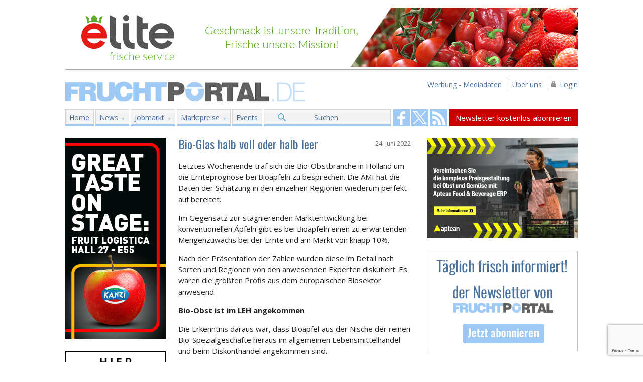

--- FILE ---
content_type: text/html; charset=UTF-8
request_url: https://www.fruchtportal.de/kolumne/kolumn/bio-glas-halb-voll-oder-halb-leer
body_size: 18239
content:
<!DOCTYPE html> 
<!--[if lt IE 7]>      <html class="no-js lt-ie9 lt-ie8 lt-ie7"> <![endif]-->
<!--[if IE 7]>         <html class="no-js lt-ie9 lt-ie8"> <![endif]-->
<!--[if IE 8]>         <html class="no-js lt-ie9"> <![endif]-->
<!--[if gt IE 8]><!--> <html class="no-js"> <!--<![endif]-->
    <head>
        <meta charset="utf-8" />
        <link rel="shortcut icon" href="https://www.fruchtportal.de/images/favicon.png" type="image/x-icon" />
        <META HTTP-EQUIV="CACHE-CONTROL" CONTENT="NO-CACHE">
        <meta name="viewport" content="width=device-width, initial-scale=1" />
        <meta http-equiv="X-UA-Compatible" content="IE=edge" />
        <title>Bio-Glas halb voll oder halb leer ‹ Kolumne ‹  Fruchtportal</title>
                    <meta name="description" content="Das online Portal für den Fruchthandel mit aktuellen Nachrichten aus Obst-und Gemüsehandel" />
                    
        <meta name="keywords" content="fruchthandel,marktpreise,obst,gemuse" />            
        <meta content="index,follow" name="robots" />
        <meta name="google-translate-customization" content="cff359acd0baa891-42fc5ec58b32b859-g19fd9265d11c7a61-13"/>

                
        <link href='https://fonts.googleapis.com/css?family=Open+Sans:400,700|Oswald:300,400' rel='stylesheet' type='text/css' />
        <link rel="stylesheet" href="https://www.fruchtportal.de/css/normalize.css">
        <link rel="stylesheet" href="https://www.fruchtportal.de/css/main.css">
        <link rel="stylesheet" href="https://www.fruchtportal.de/css/jquery-ui-1.10.4.min.css">
                
                        
        <script src="https://www.fruchtportal.de/js/vendor/modernizr-2.6.2.min.js"></script>
        <!-- Start Cookie Plugin -->

        <script type="text/javascript">
          window.cookieconsent_options = {
          message: 'Diese Website nutzt Cookies, um bestmögliche Funktionalität bieten zu können.',
          dismiss: 'Ok, verstanden',
          learnMore: 'Mehr Infos',
          link: 'https://www.fruchtportal.de/service/cookies',
          theme: 'dark-top'
         };
        </script>
        <script type="text/javascript" src="https://s3.amazonaws.com/valao-cloud/cookie-hinweis/script.js"></script>
        <!-- Ende Cookie Plugin -->
    </head>
    <body>
        <!--[if lt IE 7]>
            <p class="browsehappy">You are using an <strong>outdated</strong> browser. Please <a href="http://browsehappy.com/">upgrade your browser</a> to improve your experience.</p>
        <![endif]-->       
        <div class="fp-wrapper">
                                        <div class="header-banner">
                    <a href="https://www.fruchtportal.de/external/5e86426a" target="_blank">
                        <img src="https://www.fruchtportal.de/banners/09216d30c6fb3e0f645976e5049b5961.gif" width="1020" alt="Wittenberg Gemüse / Elite Frische Service GmbH" />
                    </a>
                </div>
                        
            <header>
                <div id="logo">
                    <a href="https://www.fruchtportal.de/">Fruchtportal.de</a>
                </div>
                <div class="sub-menu">
                    <ul>
                        <li><a href="https://www.fruchtportal.de/werbung/mediadaten">Werbung - Mediadaten</a></li>
                        <li><a href="https://www.fruchtportal.de/service/ueber-uns">&Uuml;ber uns</a></li>
                                                    <li class="login">
                            	<a href="#" class="login">Login</a>
                            	<ul class="loginbar">
	                            	<li><a href="https://www.fruchtportal.de/kunden/login" >Login</a></li>
	                            	<li><a href="https://www.fruchtportal.de/kunden/registrieren" >Registrieren</a></li>
	                            </ul>
                           	</li>
                            
                                            </ul>
                </div>
            </header>

            <div class="nav-wrapper">
                <nav role="navigation">
                                            <ul class="main-menu ">
                            <li class="menu-home ">
                                <a href="https://www.fruchtportal.de/">Home</a>
                            </li>
                                                            <li class="menu-news  has-sub ">
                                    <a href="https://www.fruchtportal.de/news">News</a>
                                                                                                                    <ul class="main-sub-menu">
                                                                                    <li>
                                                                                                    <a href="https://www.fruchtportal.de/news/aktuelles">Nachrichten aus dem Fruchthandel</a>
                                                                                            </li>
                                                                                    <li>
                                                                                                    <a href="https://www.fruchtportal.de/news/archive">Newsarchiv</a>
                                                                                            </li>
                                                                                    <li>
                                                                                                    <a href="https://www.fruchtportal.de/newsletter">Newsletter kostenlos abonnieren</a>
                                                                                            </li>
                                                                                    <li>
                                                                                                    <a href="https://www.fruchtportal.de/news/einsenden">News einsenden</a>
                                                                                            </li>
                                                                                    <li>
                                                                                                    <a href="https://www.fruchtportal.de/news/rss-abonnieren">RSS abonnieren</a>
                                                                                            </li>
                                                                                </ul>
                                                                    </li>
                                                            <li class="menu-jobs  has-sub ">
                                    <a href="https://www.fruchtportal.de/jobs">Jobmarkt</a>
                                                                                                                    <ul class="main-sub-menu">
                                                                                    <li>
                                                                                                    <a href="https://www.fruchtportal.de/stellenangebote">Aktuelle Stellenangebote</a>
                                                                                            </li>
                                                                                    <li>
                                                                                                    <a href="https://www.fruchtportal.de/jobs/stellenanzeige">Stellenangebot eintragen (+ Info)</a>
                                                                                            </li>
                                                                                </ul>
                                                                    </li>
                                                            <li class="menu-marktpreise  has-sub ">
                                    <a href="https://www.fruchtportal.de/marktpreise">Marktpreise</a>
                                                                                                                    <ul class="main-sub-menu">
                                                                                    <li>
                                                                                                    <a href="https://www.fruchtportal.de/marktpreise/ble-markt-und-preisbericht">BLE Markt- und Preisbericht</a>
                                                                                            </li>
                                                                                    <li>
                                                                                                    <a href="https://www.fruchtportal.de/marktpreise/auktionspreise-gemuese-spanien">Auktionspreise Gemüse Spanien</a>
                                                                                            </li>
                                                                                </ul>
                                                                    </li>
                                                            <li class="menu-events   ">
                                    <a href="https://www.fruchtportal.de/events">Events</a>
                                                                    </li>
                                                        <li class="menu-suchen ">
                                <a href="https://www.fruchtportal.de/news/suchen">Suchen</a>
                            </li>
                        </ul>
                                    </nav>

                <div class="utililty-bar" style="display:none;">
                    <a href="https://www.fruchtportal.de/news/suchen">SUCHEN</a>
                </div>

                <div class="social-bar">
                    <a href="https://www.facebook.com/fruchtportal" target="_blank" class="facebook">Fruchtportal on FaceBook</a>                    <a href="https://twitter.com/fruchtportal" target="_blank" class="twitter">Fruchtportal on FaceBook</a>                    <a href="https://www.fruchtportal.de/news/rss" class="rss" target="_blank">Fruchtportal on FaceBook</a>                </div>

                <div class="newsletter-bar">
                    <a href="https://www.fruchtportal.de/newsletter">Newsletter kostenlos abonnieren</a>                </div>
            </div>
            
            <div class="clearfix"></div>
            
                        <div class="BreadcrumbList">
                <ol itemscope itemtype="http://schema.org/BreadcrumbList">
                                                    <li itemprop="itemListElement" itemscope itemtype="http://schema.org/ListItem">
                      <a itemprop="item" href="https://www.fruchtportal.de/">
                          <span itemprop="name">Home</span>
                      </a>
                       &raquo;                       <meta itemprop="position" content="1" />
                    </li>
                                                        <li itemprop="itemListElement" itemscope itemtype="http://schema.org/ListItem">
                      <a itemprop="item" href="https://www.fruchtportal.de/kolumne">
                          <span itemprop="name">kolumne</span>
                      </a>
                       &raquo;                       <meta itemprop="position" content="2" />
                    </li>
                                                        <li itemprop="itemListElement" itemscope itemtype="http://schema.org/ListItem">
                      <a itemprop="item" href="https://www.fruchtportal.de/kolumne/kolumn/bio-glas-halb-voll-oder-halb-leer">
                          <span itemprop="name">Bio-Glas halb voll oder halb leer</span>
                      </a>
                                            <meta itemprop="position" content="3" />
                    </li>
                                                    </ol>
            </div>
            
            <div class="clearfix"></div>
                        
            <div class="content-body-wrapper">
                <div class="main-content-wrapper">
                                            <div class="left-sidebar-wrapper">
                                        <div class="skyscraper">
                    <a href="https://www.fruchtportal.de/external/c4368d65" target="_blank">
                        <img src="https://www.fruchtportal.de/banners/7b5d849a9f4e3266748e0135a9f40133.png" alt="Kanzi" width="200"/>
                    </a>
                </div>
                                                <div class="skyscraper">
                    <a href="https://www.fruchtportal.de/external/d3ce19d7" target="_blank">
                        <img src="https://www.fruchtportal.de/banners/0362754a89e48530b20c5e440be01c6f.jpg" alt="Fruchtportal_Werbung" width="200"/>
                    </a>
                </div>
                            
                                        <div class="sidebar-block" >
                    <div class="title">
                        Gratis Newsletter                                            </div>
                    <div class="content">
                        <p><a href="https://www.fruchtportal.de/newsletter"><img alt="Abonnieren Sie unseren kostenlose Newsletter" src="https://www.fruchtportal.de/media/images/X-%20AFBEELDINGEN%20LAYOUT/Algemeen/newsletter_left4.png" style="height:87px; width:200px" /></a></p>

<p>&nbsp;</p>                    </div>
                </div>
                            
        
    </div>                    
                        
                    
<div class="content">
    <h1>Bio-Glas halb voll oder halb leer<span class="kolumn_date">24. Juni 2022</span></h1>
    
    <div class="kolumn">
        <p>Letztes Wochenende traf sich die Bio-Obstbranche in Holland um die Ernteprognose bei Bio&auml;pfeln zu besprechen. Die AMI hat die Daten der Sch&auml;tzung in den einzelnen Regionen wiederum perfekt auf bereitet.</p>

<p>Im Gegensatz zur stagnierenden Marktentwicklung bei konventionellen &Auml;pfeln gibt es bei Bio&auml;pfeln einen zu erwartenden Mengenzuwachs bei der Ernte und am Markt von knapp 10%.</p>

<p>Nach der Pr&auml;sentation der Zahlen wurden diese im Detail nach Sorten und Regionen von den anwesenden Experten diskutiert. Es waren die gr&ouml;&szlig;ten Profis aus dem europ&auml;ischen Biosektor anwesend.</p>

<p><strong>Bio-Obst ist im LEH angekommen</strong></p>

<p>Die Erkenntnis daraus war, dass Bio&auml;pfel aus der Nische der reinen Bio-Spezialgesch&auml;fte heraus im allgemeinen Lebensmittelhandel und beim Diskonthandel angekommen sind.</p>

<p>Somit ist ein wesentlich breiterer Marktzugang vor gezeichnet. Die Hoffnung der Bio-Erzeugergruppen war, dass sie den langsamen Konsumr&uuml;ckgang bei konventionellen &Auml;pfeln mit ihren Bio&auml;pfeln zumindest auffangen k&ouml;nnen. Somit sollte der generelle Apfelkonsum europaweit zumindest nicht weiter absinken.</p>

<p>Dem allgemeinen Apfelkonsum in Europa und seiner Entwicklung war bei diesem Treffen ein breiter Betrachtungsraum gewidmet. Viele Ursachen wurden angef&uuml;hrt. Der Bioapfel hat in all den Meinungen doch ein Potential, sich am Markt gut zu entwickeln.</p>

<p>Die gr&ouml;&szlig;te Sorge der ganzen Biobranche ist, dass H&auml;ndler in die Vermarktung von Bioprodukten einsteigen, die nicht alle Spielregeln des Biomarktes kennen und damit viel Geld am Markt liegen lassen.</p>

<p><strong>Destruktiver Ur-Reflex Preisabsenkung</strong></p>

<p>Als Beispiel sei der &bdquo;Ur-Reflex&ldquo; eines jeden konventionellen Vermarkters angef&uuml;hrt. Als aller Erstes wird bei einem etwas gr&ouml;&szlig;erem Angebot der Preis sofort nach unten gedr&uuml;ckt. Dies geschieht, ohne viel nach zu denken. Weil man es immer so gemacht hat.</p>

<p>Wenn wir uns danach am Ende der Saison die Entwicklung im konventionellen Sektor ansehen, dann war der Mengenumsatz trotz deutlich niedrigerem Preis nur unwesentlich h&ouml;her. Dies liegt darin, dass Zusatzaktivit&auml;ten in diesem Bereich nach dem Absenken des Preises meist ersch&ouml;pft waren.&nbsp;</p>

<p>Im Bio-Sektor l&auml;uft dies seit Jahren ganz anders. Die meisten Bio-Profis haben es verstanden, mit steigenden Mengen um zu gehen. Seit acht Jahren sind die Biopreise weitgehend stabil, obwohl Jahre dabei waren, wo es von einem Jahr auf das andere eine Verdoppelung des Bio-Apfelangebotes gegeben hat.</p>

<p>Die Bioprofis haben meist nicht die Preise abgesenkt, sondern f&uuml;r diese Mehrmengen aktiv neue Kunden und Kundengruppen gesucht. Das Ergebnis ist eindeutig.</p>

<p>Im Bio-Sektor ist das Glas halb voll und sicher nicht halb leer.&nbsp;&nbsp;</p>

<p><br />
Fritz Prem</p>    </div>

    <!-- AddThis Button BEGIN -->
    <div class="addthis_toolbox addthis_default_style addthis_32x32_style">
    <a class="addthis_button_preferred_1"></a>
    <a class="addthis_button_preferred_3"></a>
    <a class="addthis_button_preferred_2"></a>
    <a class="addthis_button_preferred_4"></a>
    <a class="addthis_button_compact"></a>
    </div>
    <script type="text/javascript">var addthis_config = {"data_track_addressbar":true};</script>
    <script type="text/javascript" src="//s7.addthis.com/js/300/addthis_widget.js#pubid=ra-50fdb72445b4c708"></script>
    <!-- AddThis Button END -->
    
    <table style="height: 110px; width: 463px;" border="0" cellspacing="0" cellpadding="0">
<tbody>
<tr>
<td style="width: 83px;"><img style="margin-right: 5px;" src="https://www.fruchtportal.de/media/fritzprem.png" alt="" width="78" height="110" /></td>
<td>

</td>
</tr>

</tbody>
</table>    
    <div class="comments-wrapper" style="margin-top: 25px;">
        <a name="comments"></a>
        <div class="comment-head">
            KOMMENTARE (0)
            <span style="float: right;">
                <img style="margin-right: 3px;" src="https://www.fruchtportal.de/images/top_link_next.png" />
                <a href="https://www.fruchtportal.de/kolumne/kolumn/bio-glas-halb-voll-oder-halb-leer" id="create_comment">Artikel kommentieren</a>
            </span>
        </div>
                <div class="comment-box" style="display: none;">
            <p class="netiquette">
                <a href="https://www.fruchtportal.de/service/netiquette" style="color: #A92A79;">Netiquette</a>            </p>
            <form action="https://www.fruchtportal.de/kolumne/kolumn/bio-glas-halb-voll-oder-halb-leer" name="commentForm" id="commentForm" method="post" accept-charset="utf-8">                        <div class="comment-form">
                <div class="form small">
                    <div class="form_row">
                        <span class="label">Name:*</span>
                        <input type="text" name="name" value="" class="form_row_input" />                    </div>
                    <div class="form_row">
                        <span class="label">E-mail Adresse:*<br/><span style="font-size: 10px;">(wirde nicht ver&ouml;ffentlicht)</span></span>
                        <input type="text" name="email" value="" class="form_row_input" />                    </div>
                    <div class="form_row">
                        <span class="label">Kommentar:*</span>
                        <textarea name="comment" cols="40" rows="10" class="form_row_input"></textarea>                    </div>
                    
                </div>
                <p>
                    <input id="submit" class="btn btn-primary" value="Kommentar abgeben" name="send_comment" style="float: right; margin-top: -6px;" type="submit" />
                </p>
            </div>
            </form>
        </div>
                    </div>
    
    <div class="relatedArticles" style="margin-top: 20px;">
        <h3>Weitere kolumne</h3>
                    <ul>
                            <li>
                    <span class="date">19.01</span><a href="https://www.fruchtportal.de/kolumne/kolumn/mercosur-die-schlacht-ist-geschlagen" class="ellipsis">Mercosur – die Schlacht ist geschlagen</a>                </li>
                            <li>
                    <span class="date">04.01</span><a href="https://www.fruchtportal.de/kolumne/kolumn/gutmtige-bauern" class="ellipsis">Gutmütige Bauern</a>                </li>
                            <li>
                    <span class="date">15.12</span><a href="https://www.fruchtportal.de/kolumne/kolumn/starke-ernte" class="ellipsis">Starke Ernte</a>                </li>
                            <li>
                    <span class="date">03.12</span><a href="https://www.fruchtportal.de/kolumne/kolumn/aktionen-im-leh-fluch-oder-segen" class="ellipsis">Aktionen im LEH – Fluch oder Segen</a>                </li>
                            <li>
                    <span class="date">20.11</span><a href="https://www.fruchtportal.de/kolumne/kolumn/wettbewerb-beflgelt" class="ellipsis">Wettbewerb beflügelt</a>                </li>
                            <li>
                    <span class="date">10.11</span><a href="https://www.fruchtportal.de/kolumne/kolumn/das-casino-der-obsthndler" class="ellipsis">Das Casino der Obsthändler</a>                </li>
                            <li>
                    <span class="date">27.10</span><a href="https://www.fruchtportal.de/kolumne/kolumn/nchste-gap-wird-ein-fiasko" class="ellipsis">Nächste GAP wird ein Fiasko</a>                </li>
                            <li>
                    <span class="date">13.10</span><a href="https://www.fruchtportal.de/kolumne/kolumn/nachruf-fr-einen-biopionier" class="ellipsis">Nachruf für einen Biopionier</a>                </li>
                            <li>
                    <span class="date">06.10</span><a href="https://www.fruchtportal.de/kolumne/kolumn/eingriffe-der-politik-in-den-lebensmittelhandel" class="ellipsis">Eingriffe der Politik in den Lebensmittelhandel</a>                </li>
                            <li>
                    <span class="date">24.09</span><a href="https://www.fruchtportal.de/kolumne/kolumn/bauernsterben-ursache-zu-geringe-erlse" class="ellipsis">Bauernsterben – Ursache zu geringe Erlöse</a>                </li>
                            <li>
                    <span class="date">09.09</span><a href="https://www.fruchtportal.de/kolumne/kolumn/pink-lady-versus-cosmic-crisp" class="ellipsis">Pink Lady versus Cosmic Crisp</a>                </li>
                            <li>
                    <span class="date">25.08</span><a href="https://www.fruchtportal.de/kolumne/kolumn/krieg-zwischen-sozialministerium-und-leh" class="ellipsis">Krieg zwischen Sozialministerium und LEH</a>                </li>
                            <li>
                    <span class="date">05.08</span><a href="https://www.fruchtportal.de/kolumne/kolumn/mindesstundenlohn-eine-unendliche-geschichte" class="ellipsis">Mindesstundenlohn – eine unendliche Geschichte</a>                </li>
                            <li>
                    <span class="date">28.07</span><a href="https://www.fruchtportal.de/kolumne/kolumn/stark-gekrzte-eu-mittel-fr-gap" class="ellipsis">Stark gekürzte EU-Mittel für GAP</a>                </li>
                            <li>
                    <span class="date">16.07</span><a href="https://www.fruchtportal.de/kolumne/kolumn/berproduktion-und-unterversorgung" class="ellipsis">Überproduktion und Unterversorgung</a>                </li>
                            <li>
                    <span class="date">04.07</span><a href="https://www.fruchtportal.de/kolumne/kolumn/industrieapfelpreis" class="ellipsis">Industrieapfelpreis</a>                </li>
                            <li>
                    <span class="date">23.06</span><a href="https://www.fruchtportal.de/kolumne/kolumn/gesetzliche-vorgaben-und-marktgesetze" class="ellipsis">Gesetzliche Vorgaben und Marktgesetze</a>                </li>
                            <li>
                    <span class="date">30.05</span><a href="https://www.fruchtportal.de/kolumne/kolumn/obst-produktion-und-alternative-energie" class="ellipsis">Obst-Produktion und alternative Energie</a>                </li>
                            <li>
                    <span class="date">15.05</span><a href="https://www.fruchtportal.de/kolumne/kolumn/frderungen-und-die-neidgesellschaft" class="ellipsis">Förderungen und die Neidgesellschaft</a>                </li>
                            <li>
                    <span class="date">09.05</span><a href="https://www.fruchtportal.de/kolumne/kolumn/lohnnebenkosten-ein-thema-ende-nie" class="ellipsis">Lohnnebenkosten – ein Thema Ende nie</a>                </li>
                            <li>
                    <span class="date">28.04</span><a href="https://www.fruchtportal.de/kolumne/kolumn/krieg-und-frieden-in-der-ukraine" class="ellipsis">Krieg und Frieden in der Ukraine</a>                </li>
                            <li>
                    <span class="date">10.04</span><a href="https://www.fruchtportal.de/kolumne/kolumn/trump-und-unsere-europische-lebensmittelqualitt" class="ellipsis">Trump und unsere europäische Lebensmittelqualität</a>                </li>
                            <li>
                    <span class="date">31.03</span><a href="https://www.fruchtportal.de/kolumne/kolumn/die-hilflosigkeit-der-marktmittler" class="ellipsis">Die Hilflosigkeit der Marktmittler</a>                </li>
                            <li>
                    <span class="date">20.03</span><a href="https://www.fruchtportal.de/kolumne/kolumn/trump-hat-keine-eier" class="ellipsis">Trump hat keine Eier!</a>                </li>
                            <li>
                    <span class="date">05.03</span><a href="https://www.fruchtportal.de/kolumne/kolumn/an-apple-a-day-dazu-neue-erkenntnisse" class="ellipsis">An apple a day – dazu neue Erkenntnisse</a>                </li>
                            <li>
                    <span class="date">18.02</span><a href="https://www.fruchtportal.de/kolumne/kolumn/bio-verbandsware-und-die-brokratie" class="ellipsis">Bio-Verbandsware und die Bürokratie</a>                </li>
                            <li>
                    <span class="date">04.02</span><a href="https://www.fruchtportal.de/kolumne/kolumn/trump-und-seine-geschftspraktik" class="ellipsis">Trump und seine Geschäftspraktik</a>                </li>
                            <li>
                    <span class="date">20.01</span><a href="https://www.fruchtportal.de/kolumne/kolumn/bioanteil-bei-banane-30" class="ellipsis">Bioanteil bei Banane 30%</a>                </li>
                            <li>
                    <span class="date">13.01</span><a href="https://www.fruchtportal.de/kolumne/kolumn/wer-erfolg-hat-der-hat-recht" class="ellipsis">Wer Erfolg hat, der hat recht</a>                </li>
                            <li>
                    <span class="date">20.12</span><a href="https://www.fruchtportal.de/kolumne/kolumn/der-biomarkt-entwickelt-sich" class="ellipsis">Der Biomarkt entwickelt sich</a>                </li>
                            <li>
                    <span class="date">04.12</span><a href="https://www.fruchtportal.de/kolumne/kolumn/die-in-brssel-gut-gemeint-ist-nicht-gut-gemacht" class="ellipsis">Die in Brüssel – gut gemeint ist nicht gut gemacht</a>                </li>
                            <li>
                    <span class="date">23.11</span><a href="https://www.fruchtportal.de/kolumne/kolumn/technologien-komplett-neu-denken" class="ellipsis">Technologien komplett neu denken</a>                </li>
                            <li>
                    <span class="date">11.11</span><a href="https://www.fruchtportal.de/kolumne/kolumn/einwegverpackungen-aus-plastik" class="ellipsis">Einwegverpackungen aus Plastik</a>                </li>
                            <li>
                    <span class="date">30.10</span><a href="https://www.fruchtportal.de/kolumne/kolumn/verhalten-in-einer-partnerschaft" class="ellipsis">Verhalten in einer Partnerschaft</a>                </li>
                            <li>
                    <span class="date">21.10</span><a href="https://www.fruchtportal.de/kolumne/kolumn/ungleiche-produktionsbedingungen-innerhalb-der-eu" class="ellipsis">Ungleiche Produktionsbedingungen innerhalb der EU</a>                </li>
                            <li>
                    <span class="date">08.10</span><a href="https://www.fruchtportal.de/kolumne/kolumn/biopfel-aus-neuen-angebotskanlen" class="ellipsis">Bioäpfel aus neuen Angebotskanälen</a>                </li>
                            <li>
                    <span class="date">16.09</span><a href="https://www.fruchtportal.de/kolumne/kolumn/auspressen-wie-eine-zitrone" class="ellipsis">Auspressen wie eine Zitrone</a>                </li>
                            <li>
                    <span class="date">09.09</span><a href="https://www.fruchtportal.de/kolumne/kolumn/der-pro-kopf-verbrauch" class="ellipsis">Der Pro-Kopf-Verbrauch</a>                </li>
                            <li>
                    <span class="date">02.09</span><a href="https://www.fruchtportal.de/kolumne/kolumn/versteigerung-oder-verkaufs-agentur" class="ellipsis">Versteigerung oder Verkaufs-Agentur</a>                </li>
                            <li>
                    <span class="date">22.08</span><a href="https://www.fruchtportal.de/kolumne/kolumn/aufbruchstimmung-aus-der-talsohle" class="ellipsis">Aufbruchstimmung aus der Talsohle</a>                </li>
                            <li>
                    <span class="date">16.08</span><a href="https://www.fruchtportal.de/kolumne/kolumn/preiselastizitt-bei-rohware" class="ellipsis">Preiselastizität bei Rohware</a>                </li>
                            <li>
                    <span class="date">31.07</span><a href="https://www.fruchtportal.de/kolumne/kolumn/neue-sorten-ein-thema-ende-nie" class="ellipsis">Neue Sorten – ein Thema Ende nie</a>                </li>
                            <li>
                    <span class="date">15.07</span><a href="https://www.fruchtportal.de/kolumne/kolumn/konsumrckgang-bei-gesundem-lebensmittel" class="ellipsis">Konsumrückgang bei „gesundem“ Lebensmittel</a>                </li>
                            <li>
                    <span class="date">03.07</span><a href="https://www.fruchtportal.de/kolumne/kolumn/preisanpassung-bio" class="ellipsis">Preisanpassung Bio</a>                </li>
                            <li>
                    <span class="date">25.06</span><a href="https://www.fruchtportal.de/kolumne/kolumn/verkauf-ohne-personal" class="ellipsis">Verkauf ohne Personal</a>                </li>
                            <li>
                    <span class="date">12.06</span><a href="https://www.fruchtportal.de/kolumne/kolumn/wettbewerb-um-azubi" class="ellipsis">Wettbewerb um Azubi</a>                </li>
                            <li>
                    <span class="date">03.06</span><a href="https://www.fruchtportal.de/kolumne/kolumn/der-arbeitsinspektor-kommt" class="ellipsis">Der Arbeitsinspektor kommt</a>                </li>
                            <li>
                    <span class="date">13.05</span><a href="https://www.fruchtportal.de/kolumne/kolumn/kakao-preise-und-die-schokolade" class="ellipsis">Kakao-Preise und die Schokolade</a>                </li>
                            <li>
                    <span class="date">07.05</span><a href="https://www.fruchtportal.de/kolumne/kolumn/dauerthema-rckstnde-in-lebensmitteln" class="ellipsis">Dauerthema Rückstände in Lebensmitteln</a>                </li>
                            <li>
                    <span class="date">29.04</span><a href="https://www.fruchtportal.de/kolumne/kolumn/die-botschaft-vom-blten-frost" class="ellipsis">Die Botschaft vom Blüten-Frost</a>                </li>
                            <li>
                    <span class="date">22.04</span><a href="https://www.fruchtportal.de/kolumne/kolumn/politik-macht-wirtschaft" class="ellipsis">Politik macht Wirtschaft?</a>                </li>
                            <li>
                    <span class="date">08.04</span><a href="https://www.fruchtportal.de/kolumne/kolumn/pink-lady-als-klassenprimus" class="ellipsis">Pink Lady als Klassenprimus</a>                </li>
                            <li>
                    <span class="date">25.03</span><a href="https://www.fruchtportal.de/kolumne/kolumn/ergebnisse-zhlen" class="ellipsis">Ergebnisse zählen</a>                </li>
                            <li>
                    <span class="date">18.03</span><a href="https://www.fruchtportal.de/kolumne/kolumn/wer-sendet-die-botschaften" class="ellipsis">Wer sendet die Botschaften</a>                </li>
                            <li>
                    <span class="date">11.03</span><a href="https://www.fruchtportal.de/kolumne/kolumn/schuss-ins-eigene-knie" class="ellipsis">Schuss ins eigene Knie</a>                </li>
                            <li>
                    <span class="date">04.03</span><a href="https://www.fruchtportal.de/kolumne/kolumn/verbote-nachweispflichten-und-brokratie" class="ellipsis">Verbote, Nachweispflichten und Bürokratie</a>                </li>
                            <li>
                    <span class="date">12.02</span><a href="https://www.fruchtportal.de/kolumne/kolumn/lieferkettengesetz-ist-die-eu-schuld" class="ellipsis">Lieferkettengesetz – ist die EU schuld?</a>                </li>
                            <li>
                    <span class="date">05.02</span><a href="https://www.fruchtportal.de/kolumne/kolumn/grundprinzipien-werden-missachtet" class="ellipsis">Grundprinzipien werden missachtet</a>                </li>
                            <li>
                    <span class="date">29.01</span><a href="https://www.fruchtportal.de/kolumne/kolumn/der-konkurrent" class="ellipsis">Der Konkurrent</a>                </li>
                            <li>
                    <span class="date">22.01</span><a href="https://www.fruchtportal.de/kolumne/kolumn/traktorendemo-mit-11-traktoren" class="ellipsis">Traktorendemo mit 11 Traktoren</a>                </li>
                            <li>
                    <span class="date">14.01</span><a href="https://www.fruchtportal.de/kolumne/kolumn/new-deal" class="ellipsis">New Deal</a>                </li>
                            <li>
                    <span class="date">20.12</span><a href="https://www.fruchtportal.de/kolumne/kolumn/weihnachtsgeschft" class="ellipsis">Weihnachtsgeschäft</a>                </li>
                            <li>
                    <span class="date">11.12</span><a href="https://www.fruchtportal.de/kolumne/kolumn/nikolaus-und-sein-geschenksackerl" class="ellipsis">Nikolaus und sein Geschenksackerl</a>                </li>
                            <li>
                    <span class="date">27.11</span><a href="https://www.fruchtportal.de/kolumne/kolumn/bio-oder-regional" class="ellipsis">Bio oder Regional</a>                </li>
                            <li>
                    <span class="date">20.11</span><a href="https://www.fruchtportal.de/kolumne/kolumn/marktforschung-und-ein-plus-von-25" class="ellipsis">Marktforschung und ein Plus von 25%</a>                </li>
                            <li>
                    <span class="date">13.11</span><a href="https://www.fruchtportal.de/kolumne/kolumn/nachhaltige-verwendung-von-pflanzenschutzmittel-sur" class="ellipsis">Nachhaltige Verwendung von Pflanzenschutzmittel (SUR)</a>                </li>
                            <li>
                    <span class="date">07.11</span><a href="https://www.fruchtportal.de/kolumne/kolumn/ukraine-und-lebensmittelversorgung" class="ellipsis">Ukraine und Lebensmittelversorgung</a>                </li>
                            <li>
                    <span class="date">30.10</span><a href="https://www.fruchtportal.de/kolumne/kolumn/die-eu-funktioniert-doch" class="ellipsis">Die EU funktioniert doch</a>                </li>
                            <li>
                    <span class="date">23.10</span><a href="https://www.fruchtportal.de/kolumne/kolumn/land-schafft-leben" class="ellipsis">Land schafft Leben</a>                </li>
                            <li>
                    <span class="date">16.10</span><a href="https://www.fruchtportal.de/kolumne/kolumn/kleinere-ernte" class="ellipsis">Kleinere Ernte</a>                </li>
                            <li>
                    <span class="date">09.10</span><a href="https://www.fruchtportal.de/kolumne/kolumn/erntedank-im-kindergarten" class="ellipsis">Erntedank im Kindergarten</a>                </li>
                            <li>
                    <span class="date">02.10</span><a href="https://www.fruchtportal.de/kolumne/kolumn/entwicklung-am-beispiel-glyphosat" class="ellipsis">Entwicklung am Beispiel Glyphosat</a>                </li>
                            <li>
                    <span class="date">25.09</span><a href="https://www.fruchtportal.de/kolumne/kolumn/plastik-go-home" class="ellipsis">Plastik go home</a>                </li>
                            <li>
                    <span class="date">18.09</span><a href="https://www.fruchtportal.de/kolumne/kolumn/parallelen-zur-baubranche" class="ellipsis">Parallelen zur Baubranche?</a>                </li>
                            <li>
                    <span class="date">11.09</span><a href="https://www.fruchtportal.de/kolumne/kolumn/neue-apfelsorten-2023" class="ellipsis">Neue Apfelsorten</a>                </li>
                            <li>
                    <span class="date">04.09</span><a href="https://www.fruchtportal.de/kolumne/kolumn/genormte-qualitt" class="ellipsis">Genormte Qualität</a>                </li>
                            <li>
                    <span class="date">14.08</span><a href="https://www.fruchtportal.de/kolumne/kolumn/erfolgsgeschichte-tomate" class="ellipsis">Erfolgsgeschichte Tomate</a>                </li>
                            <li>
                    <span class="date">10.08</span><a href="https://www.fruchtportal.de/kolumne/kolumn/prognosfruit-und-bio-pfel" class="ellipsis">Prognosfruit und Bio-Äpfel</a>                </li>
                            <li>
                    <span class="date">24.07</span><a href="https://www.fruchtportal.de/kolumne/kolumn/hausinterne-konkurrenz" class="ellipsis">Hausinterne Konkurrenz</a>                </li>
                            <li>
                    <span class="date">17.07</span><a href="https://www.fruchtportal.de/kolumne/kolumn/direktvermarktung-und-leh" class="ellipsis">Direktvermarktung und LEH</a>                </li>
                            <li>
                    <span class="date">03.07</span><a href="https://www.fruchtportal.de/kolumne/kolumn/eu-umweltausschuss-blockade-naturschutzgesetz" class="ellipsis">EU Umweltausschuss: Blockade Naturschutzgesetz</a>                </li>
                            <li>
                    <span class="date">19.06</span><a href="https://www.fruchtportal.de/kolumne/kolumn/ausblicke-apfel-ernte-2023" class="ellipsis">Ausblicke Apfel-Ernte 2023</a>                </li>
                            <li>
                    <span class="date">12.06</span><a href="https://www.fruchtportal.de/kolumne/kolumn/konsumsteigerung" class="ellipsis">Konsumsteigerung</a>                </li>
                            <li>
                    <span class="date">05.06</span><a href="https://www.fruchtportal.de/kolumne/kolumn/knstliche-intelligenz-ki" class="ellipsis">Künstliche Intelligenz KI</a>                </li>
                            <li>
                    <span class="date">15.05</span><a href="https://www.fruchtportal.de/kolumne/kolumn/voll-daneben" class="ellipsis">Voll daneben</a>                </li>
                            <li>
                    <span class="date">08.05</span><a href="https://www.fruchtportal.de/kolumne/kolumn/krisengipfel-zum-thema-lebensmittelpreise" class="ellipsis">Krisengipfel zum Thema Lebensmittelpreise</a>                </li>
                            <li>
                    <span class="date">01.05</span><a href="https://www.fruchtportal.de/kolumne/kolumn/die-angst-der-bauern" class="ellipsis">Die Angst der Bauern</a>                </li>
                            <li>
                    <span class="date">24.04</span><a href="https://www.fruchtportal.de/kolumne/kolumn/tomaten-und-der-store-check" class="ellipsis">Tomaten und der Store-Check</a>                </li>
                            <li>
                    <span class="date">17.04</span><a href="https://www.fruchtportal.de/kolumne/kolumn/mercosur-und-die-bedenken" class="ellipsis">Mercosur und die Bedenken</a>                </li>
                            <li>
                    <span class="date">27.03</span><a href="https://www.fruchtportal.de/kolumne/kolumn/lebensmittelhandel-als-oligopol" class="ellipsis">Lebensmittelhandel als Oligopol</a>                </li>
                            <li>
                    <span class="date">19.03</span><a href="https://www.fruchtportal.de/kolumne/kolumn/das-syndikat" class="ellipsis">Das Syndikat</a>                </li>
                            <li>
                    <span class="date">26.02</span><a href="https://www.fruchtportal.de/kolumne/kolumn/neuheiten-am-markt" class="ellipsis">Neuheiten am Markt</a>                </li>
                            <li>
                    <span class="date">06.02</span><a href="https://www.fruchtportal.de/kolumne/kolumn/erkenntnis-im-bio-industrieapfelmarkt" class="ellipsis">Erkenntnis im Bio-Industrieapfelmarkt</a>                </li>
                            <li>
                    <span class="date">30.01</span><a href="https://www.fruchtportal.de/kolumne/kolumn/klimawandel-und-obstproduktion" class="ellipsis">Klimawandel und Obstproduktion</a>                </li>
                            <li>
                    <span class="date">16.01</span><a href="https://www.fruchtportal.de/kolumne/kolumn/die-stimmung-macht-den-markt-teil-ii" class="ellipsis">Die Stimmung macht den Markt (Teil II)</a>                </li>
                            <li>
                    <span class="date">06.01</span><a href="https://www.fruchtportal.de/kolumne/kolumn/grundnahrungsmittel-und-mehrwertsteuer" class="ellipsis">Grundnahrungsmittel und Mehrwertsteuer</a>                </li>
                            <li>
                    <span class="date">19.12</span><a href="https://www.fruchtportal.de/kolumne/kolumn/regulative-kraft-des-marktes" class="ellipsis">Regulative Kraft des Marktes</a>                </li>
                            <li>
                    <span class="date">12.12</span><a href="https://www.fruchtportal.de/kolumne/kolumn/wo-ist-die-krise-hingekommen" class="ellipsis">Wo ist die Krise hingekommen</a>                </li>
                            <li>
                    <span class="date">05.12</span><a href="https://www.fruchtportal.de/kolumne/kolumn/vorstandsvorsitzender-und-margenbringer" class="ellipsis">Vorstandsvorsitzender und Margenbringer</a>                </li>
                            <li>
                    <span class="date">16.11</span><a href="https://www.fruchtportal.de/kolumne/kolumn/green-deal-und-die-stehstze" class="ellipsis">Green Deal und die Stehsätze</a>                </li>
                            <li>
                    <span class="date">17.10</span><a href="https://www.fruchtportal.de/kolumne/kolumn/die-stimmung-macht-den-markt" class="ellipsis">Die Stimmung macht den Markt</a>                </li>
                            <li>
                    <span class="date">04.10</span><a href="https://www.fruchtportal.de/kolumne/kolumn/industrieobst-2022-eine-interessante-situation" class="ellipsis">Industrieobst 2022 – eine interessante Situation</a>                </li>
                            <li>
                    <span class="date">26.09</span><a href="https://www.fruchtportal.de/kolumne/kolumn/echte-profis-am-werk" class="ellipsis">Echte Profis am Werk</a>                </li>
                            <li>
                    <span class="date">18.09</span><a href="https://www.fruchtportal.de/kolumne/kolumn/vollversorgung" class="ellipsis">Vollversorgung</a>                </li>
                            <li>
                    <span class="date">04.09</span><a href="https://www.fruchtportal.de/kolumne/kolumn/preisfindung-40" class="ellipsis">Preisfindung 4.0</a>                </li>
                            <li>
                    <span class="date">15.08</span><a href="https://www.fruchtportal.de/kolumne/kolumn/steigende-lebensmittelpreise" class="ellipsis">Steigende Lebensmittelpreise</a>                </li>
                            <li>
                    <span class="date">18.07</span><a href="https://www.fruchtportal.de/kolumne/kolumn/griff-zu-den-steinen" class="ellipsis">Griff zu den Steinen</a>                </li>
                            <li>
                    <span class="date">11.07</span><a href="https://www.fruchtportal.de/kolumne/kolumn/hochgiftiges-backpulver" class="ellipsis">Hochgiftiges Backpulver?</a>                </li>
                            <li>
                    <span class="date">08.06</span><a href="https://www.fruchtportal.de/kolumne/kolumn/12-euro-und-kein-ende" class="ellipsis">12 Euro und (k)ein Ende</a>                </li>
                            <li>
                    <span class="date">19.05</span><a href="https://www.fruchtportal.de/kolumne/kolumn/alles-wird-teurer" class="ellipsis">Alles wird teurer</a>                </li>
                            <li>
                    <span class="date">25.04</span><a href="https://www.fruchtportal.de/kolumne/kolumn/malboro-mann-und-pflanzenschutz" class="ellipsis">Malboro Mann und Pflanzenschutz</a>                </li>
                            <li>
                    <span class="date">03.04</span><a href="https://www.fruchtportal.de/kolumne/kolumn/neue-gentechnik" class="ellipsis">Neue Gentechnik</a>                </li>
                            <li>
                    <span class="date">28.03</span><a href="https://www.fruchtportal.de/kolumne/kolumn/preiserhhung-und-inflation" class="ellipsis">Preiserhöhung und Inflation</a>                </li>
                            <li>
                    <span class="date">14.03</span><a href="https://www.fruchtportal.de/kolumne/kolumn/ukraine-krieg-und-eu-green-deal" class="ellipsis">Ukraine-Krieg und EU-Green Deal</a>                </li>
                            <li>
                    <span class="date">07.03</span><a href="https://www.fruchtportal.de/kolumne/kolumn/kriegshandlungen-vor-der-haustr" class="ellipsis">Kriegshandlungen vor der Haustür</a>                </li>
                            <li>
                    <span class="date">19.02</span><a href="https://www.fruchtportal.de/kolumne/kolumn/direktvermarktung-und-qualittssicherung" class="ellipsis">Direktvermarktung und Qualitätssicherung</a>                </li>
                            <li>
                    <span class="date">07.02</span><a href="https://www.fruchtportal.de/kolumne/kolumn/lebensmittel-weg-werfen" class="ellipsis">Lebensmittel weg werfen</a>                </li>
                            <li>
                    <span class="date">31.01</span><a href="https://www.fruchtportal.de/kolumne/kolumn/die-dort-in-brssel" class="ellipsis">Die dort in Brüssel</a>                </li>
                            <li>
                    <span class="date">24.01</span><a href="https://www.fruchtportal.de/kolumne/kolumn/altersvorsorge-und-gesundheit" class="ellipsis">Altersvorsorge und Gesundheit</a>                </li>
                            <li>
                    <span class="date">10.01</span><a href="https://www.fruchtportal.de/kolumne/kolumn/food-trendforschung" class="ellipsis">Food Trendforschung</a>                </li>
                            <li>
                    <span class="date">05.01</span><a href="https://www.fruchtportal.de/kolumne/kolumn/das-neue-jahr-2022" class="ellipsis">Das neue Jahr 2022</a>                </li>
                            <li>
                    <span class="date">13.12</span><a href="https://www.fruchtportal.de/kolumne/kolumn/der-apfel-als-highlight" class="ellipsis">Der Apfel als Highlight</a>                </li>
                            <li>
                    <span class="date">29.11</span><a href="https://www.fruchtportal.de/kolumne/kolumn/corona-und-fachmessen" class="ellipsis">Corona und Fachmessen</a>                </li>
                            <li>
                    <span class="date">14.11</span><a href="https://www.fruchtportal.de/kolumne/kolumn/steuersenkung-in-krisenzeiten" class="ellipsis">Steuersenkung in Krisenzeiten</a>                </li>
                            <li>
                    <span class="date">03.11</span><a href="https://www.fruchtportal.de/kolumne/kolumn/inflationsabgeltung" class="ellipsis">Inflationsabgeltung</a>                </li>
                            <li>
                    <span class="date">11.10</span><a href="https://www.fruchtportal.de/kolumne/kolumn/polexit" class="ellipsis">Polexit</a>                </li>
                            <li>
                    <span class="date">26.09</span><a href="https://www.fruchtportal.de/kolumne/kolumn/strategiewechsel-beim-green-deal" class="ellipsis">Strategiewechsel beim Green Deal</a>                </li>
                            <li>
                    <span class="date">20.09</span><a href="https://www.fruchtportal.de/kolumne/kolumn/monopoly-spielen" class="ellipsis">Monopoly spielen</a>                </li>
                            <li>
                    <span class="date">13.09</span><a href="https://www.fruchtportal.de/kolumne/kolumn/interessanter-job-saisonarbeitskraft" class="ellipsis">Interessanter Job Saisonarbeitskraft</a>                </li>
                            <li>
                    <span class="date">30.08</span><a href="https://www.fruchtportal.de/kolumne/kolumn/gesundheit" class="ellipsis">Gesundheit</a>                </li>
                            <li>
                    <span class="date">09.08</span><a href="https://www.fruchtportal.de/kolumne/kolumn/prognosfruit-2021" class="ellipsis">Prognosfruit 2021</a>                </li>
                            <li>
                    <span class="date">26.07</span><a href="https://www.fruchtportal.de/kolumne/kolumn/photovoltaik-gegen-lebensmittelproduktion" class="ellipsis">Photovoltaik gegen Lebensmittelproduktion</a>                </li>
                            <li>
                    <span class="date">19.07</span><a href="https://www.fruchtportal.de/kolumne/kolumn/rasche-hilfe" class="ellipsis">Rasche Hilfe</a>                </li>
                            <li>
                    <span class="date">05.07</span><a href="https://www.fruchtportal.de/kolumne/kolumn/normative-kraft" class="ellipsis">Normative Kraft</a>                </li>
                            <li>
                    <span class="date">28.06</span><a href="https://www.fruchtportal.de/kolumne/kolumn/branchenverband-bundesverband-verein" class="ellipsis">Branchenverband – Bundesverband – Verein</a>                </li>
                            <li>
                    <span class="date">14.06</span><a href="https://www.fruchtportal.de/kolumne/kolumn/bauernsterben" class="ellipsis">Bauernsterben</a>                </li>
                            <li>
                    <span class="date">07.06</span><a href="https://www.fruchtportal.de/kolumne/kolumn/lebensmittelhandel-und-kologie" class="ellipsis">Lebensmittelhandel und Ökologie</a>                </li>
                            <li>
                    <span class="date">17.05</span><a href="https://www.fruchtportal.de/kolumne/kolumn/auswirkung-farm-to-fork" class="ellipsis">Auswirkung Farm to Fork</a>                </li>
                            <li>
                    <span class="date">03.05</span><a href="https://www.fruchtportal.de/kolumne/kolumn/gesundes-mikrobiom" class="ellipsis">Gesundes Mikrobiom</a>                </li>
                            <li>
                    <span class="date">26.04</span><a href="https://www.fruchtportal.de/kolumne/kolumn/markenpfel" class="ellipsis">Markenäpfel</a>                </li>
                            <li>
                    <span class="date">13.04</span><a href="https://www.fruchtportal.de/kolumne/kolumn/unlautere-handelspraktiken-" class="ellipsis">Unlautere Handelspraktiken -</a>                </li>
                            <li>
                    <span class="date">06.04</span><a href="https://www.fruchtportal.de/kolumne/kolumn/schmutzkampagne" class="ellipsis">Schmutzkampagne</a>                </li>
                            <li>
                    <span class="date">22.03</span><a href="https://www.fruchtportal.de/kolumne/kolumn/regionalitt-ein-starkes-argument" class="ellipsis">Regionalität – ein starkes Argument</a>                </li>
                            <li>
                    <span class="date">14.03</span><a href="https://www.fruchtportal.de/kolumne/kolumn/corona-wie-eine-fastenzeit" class="ellipsis">Corona – wie eine Fastenzeit</a>                </li>
                            <li>
                    <span class="date">08.03</span><a href="https://www.fruchtportal.de/kolumne/kolumn/greenwashing" class="ellipsis">Greenwashing</a>                </li>
                            <li>
                    <span class="date">28.02</span><a href="https://www.fruchtportal.de/kolumne/kolumn/bio-streuobst" class="ellipsis">Bio Streuobst</a>                </li>
                            <li>
                    <span class="date">22.02</span><a href="https://www.fruchtportal.de/kolumne/kolumn/seefracht-im-container" class="ellipsis">Seefracht im Container</a>                </li>
                            <li>
                    <span class="date">07.02</span><a href="https://www.fruchtportal.de/kolumne/kolumn/hochbetrieb-und-flaute" class="ellipsis">Hochbetrieb und Flaute</a>                </li>
                            <li>
                    <span class="date">04.02</span><a href="https://www.fruchtportal.de/kolumne/kolumn/ende-vom-lock-down" class="ellipsis">Ende vom Lock Down</a>                </li>
                            <li>
                    <span class="date">18.01</span><a href="https://www.fruchtportal.de/kolumne/kolumn/monokulturen-" class="ellipsis">Monokulturen -</a>                </li>
                            <li>
                    <span class="date">13.01</span><a href="https://www.fruchtportal.de/kolumne/kolumn/gemeinsame-agrarpolitik-gap" class="ellipsis">Gemeinsame Agrarpolitik GAP</a>                </li>
                            <li>
                    <span class="date">06.01</span><a href="https://www.fruchtportal.de/kolumne/kolumn/jahresplanung-2021" class="ellipsis">Jahresplanung</a>                </li>
                            <li>
                    <span class="date">13.12</span><a href="https://www.fruchtportal.de/kolumne/kolumn/spenden-fr-einen-bauern" class="ellipsis">Spenden für einen Bauern</a>                </li>
                            <li>
                    <span class="date">28.11</span><a href="https://www.fruchtportal.de/kolumne/kolumn/wer-bestellt-der-zahlt-die-rechnung" class="ellipsis">Wer bestellt, der zahlt die Rechnung</a>                </li>
                            <li>
                    <span class="date">24.11</span><a href="https://www.fruchtportal.de/kolumne/kolumn/verkufer-disponent-oder-eroberer" class="ellipsis">Verkäufer – Disponent oder Eroberer</a>                </li>
                            <li>
                    <span class="date">02.11</span><a href="https://www.fruchtportal.de/kolumne/kolumn/onlinehandel-und-corona" class="ellipsis">Onlinehandel und Corona</a>                </li>
                            <li>
                    <span class="date">22.10</span><a href="https://www.fruchtportal.de/kolumne/kolumn/inflation" class="ellipsis">Inflation</a>                </li>
                            <li>
                    <span class="date">12.10</span><a href="https://www.fruchtportal.de/kolumne/kolumn/krisen-gewinner" class="ellipsis">Krisen-Gewinner</a>                </li>
                            <li>
                    <span class="date">21.09</span><a href="https://www.fruchtportal.de/kolumne/kolumn/rufmord" class="ellipsis">Rufmord</a>                </li>
                            <li>
                    <span class="date">14.09</span><a href="https://www.fruchtportal.de/kolumne/kolumn/unlautere-handelspraktiken" class="ellipsis">Unlautere Handelspraktiken</a>                </li>
                            <li>
                    <span class="date">06.09</span><a href="https://www.fruchtportal.de/kolumne/kolumn/schlaue-bauern" class="ellipsis">Schlaue Bauern</a>                </li>
                            <li>
                    <span class="date">30.08</span><a href="https://www.fruchtportal.de/kolumne/kolumn/kommunikation-mit-dem-leh" class="ellipsis">Kommunikation mit dem LEH</a>                </li>
                            <li>
                    <span class="date">10.08</span><a href="https://www.fruchtportal.de/kolumne/kolumn/macht-der-worte" class="ellipsis">Macht der Worte</a>                </li>
                            <li>
                    <span class="date">27.07</span><a href="https://www.fruchtportal.de/kolumne/kolumn/zertifizierungs-industrie" class="ellipsis">Zertifizierungs-Industrie</a>                </li>
                            <li>
                    <span class="date">20.07</span><a href="https://www.fruchtportal.de/kolumne/kolumn/halbwertszeit-von-ip" class="ellipsis">Halbwertszeit von IP</a>                </li>
                            <li>
                    <span class="date">06.07</span><a href="https://www.fruchtportal.de/kolumne/kolumn/tnnies-auch-in-anderen-branchen" class="ellipsis">„Tönnies“ auch in anderen Branchen?</a>                </li>
                            <li>
                    <span class="date">29.06</span><a href="https://www.fruchtportal.de/kolumne/kolumn/green-deal-der-eu" class="ellipsis">Green Deal der EU</a>                </li>
                            <li>
                    <span class="date">14.06</span><a href="https://www.fruchtportal.de/kolumne/kolumn/ich-habe-fertig" class="ellipsis">Ich habe fertig</a>                </li>
                            <li>
                    <span class="date">08.06</span><a href="https://www.fruchtportal.de/kolumne/kolumn/neue-kartonverpackungen" class="ellipsis">Neue Kartonverpackungen</a>                </li>
                            <li>
                    <span class="date">23.05</span><a href="https://www.fruchtportal.de/kolumne/kolumn/corona-kosten" class="ellipsis">Corona Kosten</a>                </li>
                            <li>
                    <span class="date">10.05</span><a href="https://www.fruchtportal.de/kolumne/kolumn/die-3-euro-hrde" class="ellipsis">Die 3,- Euro-Hürde</a>                </li>
                            <li>
                    <span class="date">27.04</span><a href="https://www.fruchtportal.de/kolumne/kolumn/kritische-betrachtung" class="ellipsis">Kritische Betrachtung</a>                </li>
                            <li>
                    <span class="date">13.04</span><a href="https://www.fruchtportal.de/kolumne/kolumn/berufsverbot" class="ellipsis">Berufsverbot</a>                </li>
                            <li>
                    <span class="date">05.04</span><a href="https://www.fruchtportal.de/kolumne/kolumn/alles-neu-macht-der-mai" class="ellipsis">Alles neu (macht der Mai)</a>                </li>
                            <li>
                    <span class="date">26.03</span><a href="https://www.fruchtportal.de/kolumne/kolumn/corona-die-zeit-danach" class="ellipsis">Corona – die Zeit danach</a>                </li>
                            <li>
                    <span class="date">16.03</span><a href="https://www.fruchtportal.de/kolumne/kolumn/corona-virus-rien-ne-va-plus" class="ellipsis">Corona-Virus - Rien ne va plus?</a>                </li>
                            <li>
                    <span class="date">06.03</span><a href="https://www.fruchtportal.de/kolumne/kolumn/strahlemann-buhmann" class="ellipsis">Strahlemann – Buhmann</a>                </li>
                            <li>
                    <span class="date">26.02</span><a href="https://www.fruchtportal.de/kolumne/kolumn/selbst-erfllende-prophezeiung" class="ellipsis">Selbst erfüllende Prophezeiung</a>                </li>
                            <li>
                    <span class="date">19.02</span><a href="https://www.fruchtportal.de/kolumne/kolumn/alles-papier" class="ellipsis">Alles Papier</a>                </li>
                            <li>
                    <span class="date">11.02</span><a href="https://www.fruchtportal.de/kolumne/kolumn/bio-entwicklung" class="ellipsis">Bio-Entwicklung</a>                </li>
                            <li>
                    <span class="date">02.02</span><a href="https://www.fruchtportal.de/kolumne/kolumn/versorgungssicherheit" class="ellipsis">Versorgungssicherheit</a>                </li>
                            <li>
                    <span class="date">27.01</span><a href="https://www.fruchtportal.de/kolumne/kolumn/auto-immunerkrankung" class="ellipsis">Auto-Immunerkrankung</a>                </li>
                            <li>
                    <span class="date">20.01</span><a href="https://www.fruchtportal.de/kolumne/kolumn/vorbereitung-zu-leitmessen" class="ellipsis">Vorbereitung zu Leitmessen</a>                </li>
                            <li>
                    <span class="date">13.01</span><a href="https://www.fruchtportal.de/kolumne/kolumn/neues-jahr-neue-ernte" class="ellipsis">Neues Jahr – neue Ernte</a>                </li>
                            <li>
                    <span class="date">07.01</span><a href="https://www.fruchtportal.de/kolumne/kolumn/wie-viel-grn-vertrgt-die-landwirtschaft" class="ellipsis">Wie viel Grün verträgt die Landwirtschaft</a>                </li>
                            <li>
                    <span class="date">22.12</span><a href="https://www.fruchtportal.de/kolumne/kolumn/gute-vorstze" class="ellipsis">Gute Vorsätze</a>                </li>
                            <li>
                    <span class="date">16.12</span><a href="https://www.fruchtportal.de/kolumne/kolumn/traktordemo-der-bauern" class="ellipsis">Traktordemo der Bauern</a>                </li>
                            <li>
                    <span class="date">11.12</span><a href="https://www.fruchtportal.de/kolumne/kolumn/der-typische-konsument" class="ellipsis">Der typische Konsument</a>                </li>
                            <li>
                    <span class="date">02.12</span><a href="https://www.fruchtportal.de/kolumne/kolumn/regionalitt" class="ellipsis">Regionalität</a>                </li>
                            <li>
                    <span class="date">25.11</span><a href="https://www.fruchtportal.de/kolumne/kolumn/kleine-grne-mnnchen" class="ellipsis">Kleine grüne Männchen</a>                </li>
                            <li>
                    <span class="date">16.11</span><a href="https://www.fruchtportal.de/kolumne/kolumn/erntearbeiter-suche" class="ellipsis">Erntearbeiter – Suche</a>                </li>
                            <li>
                    <span class="date">04.11</span><a href="https://www.fruchtportal.de/kolumne/kolumn/erls-fr-obstbauern" class="ellipsis">Erlös für Obstbauern</a>                </li>
                            <li>
                    <span class="date">21.10</span><a href="https://www.fruchtportal.de/kolumne/kolumn/die-beutel-macher" class="ellipsis">Die Beute(l) – Macher</a>                </li>
                            <li>
                    <span class="date">14.10</span><a href="https://www.fruchtportal.de/kolumne/kolumn/intakte-natur" class="ellipsis">Intakte Natur</a>                </li>
                            <li>
                    <span class="date">07.10</span><a href="https://www.fruchtportal.de/kolumne/kolumn/kologisierung" class="ellipsis">Ökologisierung</a>                </li>
                            <li>
                    <span class="date">30.09</span><a href="https://www.fruchtportal.de/kolumne/kolumn/klimaschutz-20" class="ellipsis">Klimaschutz 2.0</a>                </li>
                            <li>
                    <span class="date">22.09</span><a href="https://www.fruchtportal.de/kolumne/kolumn/wegwerfen-verboten" class="ellipsis">Wegwerfen verboten</a>                </li>
                            <li>
                    <span class="date">16.09</span><a href="https://www.fruchtportal.de/kolumne/kolumn/wiederholungstter" class="ellipsis">Wiederholungstäter</a>                </li>
                            <li>
                    <span class="date">09.09</span><a href="https://www.fruchtportal.de/kolumne/kolumn/facebook-shitstorm" class="ellipsis">Facebook – Shitstorm</a>                </li>
                            <li>
                    <span class="date">02.09</span><a href="https://www.fruchtportal.de/kolumne/kolumn/primeur-preise" class="ellipsis">Primeur-Preise</a>                </li>
                            <li>
                    <span class="date">22.08</span><a href="https://www.fruchtportal.de/kolumne/kolumn/moderner-ablasshandel" class="ellipsis">Moderner Ablasshandel</a>                </li>
                            <li>
                    <span class="date">13.08</span><a href="https://www.fruchtportal.de/kolumne/kolumn/die-greta" class="ellipsis">Die Greta</a>                </li>
                            <li>
                    <span class="date">01.08</span><a href="https://www.fruchtportal.de/kolumne/kolumn/von-emotion-getragenes-geschft" class="ellipsis">Von Emotion getragenes Geschäft</a>                </li>
                            <li>
                    <span class="date">24.07</span><a href="https://www.fruchtportal.de/kolumne/kolumn/solidarische-landwirtschaft" class="ellipsis">Solidarische Landwirtschaft</a>                </li>
                            <li>
                    <span class="date">15.07</span><a href="https://www.fruchtportal.de/kolumne/kolumn/pflanzenschutz-und-anwender" class="ellipsis">Pflanzenschutz und Anwender</a>                </li>
                            <li>
                    <span class="date">03.07</span><a href="https://www.fruchtportal.de/kolumne/kolumn/bersee-bio-pfel" class="ellipsis">Übersee Bio-Äpfel</a>                </li>
                            <li>
                    <span class="date">25.06</span><a href="https://www.fruchtportal.de/kolumne/kolumn/hagelschden" class="ellipsis">Hagelschäden</a>                </li>
                            <li>
                    <span class="date">04.06</span><a href="https://www.fruchtportal.de/kolumne/kolumn/charme-der-neuheit" class="ellipsis">Charme der Neuheit</a>                </li>
                            <li>
                    <span class="date">27.05</span><a href="https://www.fruchtportal.de/kolumne/kolumn/trick-siebzehn-20" class="ellipsis">Trick siebzehn – 2.0</a>                </li>
                            <li>
                    <span class="date">15.05</span><a href="https://www.fruchtportal.de/kolumne/kolumn/rckstandsarme-produktion" class="ellipsis">Rückstandsarme Produktion</a>                </li>
                            <li>
                    <span class="date">06.05</span><a href="https://www.fruchtportal.de/kolumne/kolumn/bewsserungs-wasser" class="ellipsis">Bewässerungs-Wasser</a>                </li>
                            <li>
                    <span class="date">23.04</span><a href="https://www.fruchtportal.de/kolumne/kolumn/macht-der-gewohnheit" class="ellipsis">Macht der Gewohnheit</a>                </li>
                            <li>
                    <span class="date">11.04</span><a href="https://www.fruchtportal.de/kolumne/kolumn/sortenvielfalt" class="ellipsis">Sortenvielfalt</a>                </li>
                            <li>
                    <span class="date">01.04</span><a href="https://www.fruchtportal.de/kolumne/kolumn/robotik" class="ellipsis">Robotik</a>                </li>
                            <li>
                    <span class="date">20.03</span><a href="https://www.fruchtportal.de/kolumne/kolumn/kriminelle-energie" class="ellipsis">Kriminelle Energie</a>                </li>
                            <li>
                    <span class="date">12.03</span><a href="https://www.fruchtportal.de/kolumne/kolumn/heisses-wasser" class="ellipsis">Heißes Wasser</a>                </li>
                            <li>
                    <span class="date">06.03</span><a href="https://www.fruchtportal.de/kolumne/kolumn/verkaufer-typen" class="ellipsis">Verkäufer-Typen</a>                </li>
                            <li>
                    <span class="date">25.02</span><a href="https://www.fruchtportal.de/kolumne/kolumn/importiertes-bioprodukt" class="ellipsis">Importiertes Bioprodukt</a>                </li>
                            <li>
                    <span class="date">20.02</span><a href="https://www.fruchtportal.de/kolumne/kolumn/biofach-nachlese" class="ellipsis">Biofach Nachlese</a>                </li>
                            <li>
                    <span class="date">11.02</span><a href="https://www.fruchtportal.de/kolumne/kolumn/schwarmintelligenz" class="ellipsis">Schwarmintelligenz</a>                </li>
                            <li>
                    <span class="date">03.02</span><a href="https://www.fruchtportal.de/kolumne/kolumn/fruit-logistica-2019" class="ellipsis">Fruit Logistica 2019</a>                </li>
                            <li>
                    <span class="date">28.01</span><a href="https://www.fruchtportal.de/kolumne/kolumn/baby-und-das-obst" class="ellipsis">Baby und das Obst</a>                </li>
                            <li>
                    <span class="date">21.01</span><a href="https://www.fruchtportal.de/kolumne/kolumn/positive-werbung" class="ellipsis">Positive Werbung</a>                </li>
                            <li>
                    <span class="date">13.01</span><a href="https://www.fruchtportal.de/kolumne/kolumn/gemanagte-sorten" class="ellipsis">„Gemanagte“ Sorten</a>                </li>
                            <li>
                    <span class="date">03.01</span><a href="https://www.fruchtportal.de/kolumne/kolumn/ein-gutes-neues-jahr" class="ellipsis">Ein gutes Neues Jahr</a>                </li>
                            <li>
                    <span class="date">10.12</span><a href="https://www.fruchtportal.de/kolumne/kolumn/zauberlehrling" class="ellipsis">Zauberlehrling</a>                </li>
                            <li>
                    <span class="date">04.12</span><a href="https://www.fruchtportal.de/kolumne/kolumn/konig-der-landstrasse" class="ellipsis">König der Landstraße</a>                </li>
                            <li>
                    <span class="date">26.11</span><a href="https://www.fruchtportal.de/kolumne/kolumn/resistente-sorten" class="ellipsis">Resistente Sorten</a>                </li>
                            <li>
                    <span class="date">19.11</span><a href="https://www.fruchtportal.de/kolumne/kolumn/neue-apfelsorten" class="ellipsis">Neue Apfelsorten</a>                </li>
                            <li>
                    <span class="date">12.11</span><a href="https://www.fruchtportal.de/kolumne/kolumn/bio-land" class="ellipsis">Bio-Land</a>                </li>
                            <li>
                    <span class="date">21.10</span><a href="https://www.fruchtportal.de/kolumne/kolumn/blendgranaten" class="ellipsis">Blendgranaten</a>                </li>
                            <li>
                    <span class="date">15.10</span><a href="https://www.fruchtportal.de/kolumne/kolumn/pressobstpreis-2018" class="ellipsis">Pressobstpreis 2018</a>                </li>
                            <li>
                    <span class="date">01.10</span><a href="https://www.fruchtportal.de/kolumne/kolumn/bio-und-die-eu" class="ellipsis">Bio und die EU</a>                </li>
                            <li>
                    <span class="date">19.09</span><a href="https://www.fruchtportal.de/kolumne/kolumn/bio-und-der-markt" class="ellipsis">Bio und der Markt</a>                </li>
                            <li>
                    <span class="date">10.09</span><a href="https://www.fruchtportal.de/kolumne/kolumn/bad-beat" class="ellipsis">Bad-Beat</a>                </li>
                            <li>
                    <span class="date">01.09</span><a href="https://www.fruchtportal.de/kolumne/kolumn/neue-verpackung" class="ellipsis">Neue Verpackung</a>                </li>
                            <li>
                    <span class="date">20.08</span><a href="https://www.fruchtportal.de/kolumne/kolumn/konzentrat-und-direktsaft" class="ellipsis">Konzentrat und Direktsaft</a>                </li>
                            <li>
                    <span class="date">16.08</span><a href="https://www.fruchtportal.de/kolumne/kolumn/glashaus-und-steine" class="ellipsis">Glashaus und Steine</a>                </li>
                            <li>
                    <span class="date">02.08</span><a href="https://www.fruchtportal.de/kolumne/kolumn/apfelmarken" class="ellipsis">Apfelmarken</a>                </li>
                            <li>
                    <span class="date">24.07</span><a href="https://www.fruchtportal.de/kolumne/kolumn/heidelbeeren" class="ellipsis">Heidelbeeren</a>                </li>
                            <li>
                    <span class="date">16.07</span><a href="https://www.fruchtportal.de/kolumne/kolumn/shitstorm" class="ellipsis">Shitstorm</a>                </li>
                            <li>
                    <span class="date">10.07</span><a href="https://www.fruchtportal.de/kolumne/kolumn/saisonarbeitskrafte" class="ellipsis">Saisonarbeitskräfte</a>                </li>
                            <li>
                    <span class="date">02.07</span><a href="https://www.fruchtportal.de/kolumne/kolumn/ip-ein-auslaufmodell" class="ellipsis">IP – ein Auslaufmodell</a>                </li>
                            <li>
                    <span class="date">25.06</span><a href="https://www.fruchtportal.de/kolumne/kolumn/lust-oder-angst" class="ellipsis">Lust oder Angst</a>                </li>
                            <li>
                    <span class="date">15.06</span><a href="https://www.fruchtportal.de/kolumne/kolumn/prognosen" class="ellipsis">Prognosen</a>                </li>
                            <li>
                    <span class="date">04.06</span><a href="https://www.fruchtportal.de/kolumne/kolumn/ernteprognose-132-mio-to-apfel" class="ellipsis">Ernteprognose: 13,2 Mio to Äpfel</a>                </li>
                            <li>
                    <span class="date">28.05</span><a href="https://www.fruchtportal.de/kolumne/kolumn/ernahrungstrends-60" class="ellipsis">Ernährungstrends 6.0</a>                </li>
                            <li>
                    <span class="date">16.05</span><a href="https://www.fruchtportal.de/kolumne/kolumn/sudhalbkugel-nordhalbkugel" class="ellipsis">Südhalbkugel – Nordhalbkugel</a>                </li>
                            <li>
                    <span class="date">07.05</span><a href="https://www.fruchtportal.de/kolumne/kolumn/plastiksteuer" class="ellipsis">Plastiksteuer</a>                </li>
                            <li>
                    <span class="date">22.04</span><a href="https://www.fruchtportal.de/kolumne/kolumn/professionelle-medienarbeit" class="ellipsis">Professionelle Medienarbeit</a>                </li>
                            <li>
                    <span class="date">16.04</span><a href="https://www.fruchtportal.de/kolumne/kolumn/unfaire-handels-praktiken" class="ellipsis">Unfaire Handels-Praktiken</a>                </li>
                            <li>
                    <span class="date">09.04</span><a href="https://www.fruchtportal.de/kolumne/kolumn/begnadete-verkaufer" class="ellipsis">Begnadete Verkäufer</a>                </li>
                            <li>
                    <span class="date">27.03</span><a href="https://www.fruchtportal.de/kolumne/kolumn/strategisch-handeln" class="ellipsis">Strategisch Handeln</a>                </li>
                            <li>
                    <span class="date">17.03</span><a href="https://www.fruchtportal.de/kolumne/kolumn/reflexe" class="ellipsis">Reflexe</a>                </li>
                            <li>
                    <span class="date">06.03</span><a href="https://www.fruchtportal.de/kolumne/kolumn/beratungsresistenz" class="ellipsis">Beratungsresistenz</a>                </li>
                            <li>
                    <span class="date">27.02</span><a href="https://www.fruchtportal.de/kolumne/kolumn/neue-zuchtungen" class="ellipsis">Neue Züchtungen</a>                </li>
                            <li>
                    <span class="date">18.02</span><a href="https://www.fruchtportal.de/kolumne/kolumn/gastronomie" class="ellipsis">Gastronomie</a>                </li>
                            <li>
                    <span class="date">14.02</span><a href="https://www.fruchtportal.de/kolumne/kolumn/kooperationen" class="ellipsis">Kooperationen</a>                </li>
                            <li>
                    <span class="date">05.02</span><a href="https://www.fruchtportal.de/kolumne/kolumn/bio-und-die-jugend" class="ellipsis">Bio und die Jugend</a>                </li>
                            <li>
                    <span class="date">31.01</span><a href="https://www.fruchtportal.de/kolumne/kolumn/branchenwissen-aktuell" class="ellipsis">Branchenwissen – aktuell</a>                </li>
                            <li>
                    <span class="date">22.01</span><a href="https://www.fruchtportal.de/kolumne/kolumn/wissens-transfer" class="ellipsis">Wissens-Transfer</a>                </li>
                            <li>
                    <span class="date">14.01</span><a href="https://www.fruchtportal.de/kolumne/kolumn/mangelsituation-nach-blutenfrosten" class="ellipsis">Mangelsituation nach Blütenfrösten</a>                </li>
                            <li>
                    <span class="date">09.01</span><a href="https://www.fruchtportal.de/kolumne/kolumn/sicherheitslucke" class="ellipsis">Sicherheitslücke</a>                </li>
                            <li>
                    <span class="date">03.01</span><a href="https://www.fruchtportal.de/kolumne/kolumn/neujahrsvorsatze" class="ellipsis">Neujahrsvorsätze</a>                </li>
                            <li>
                    <span class="date">20.12</span><a href="https://www.fruchtportal.de/kolumne/kolumn/feiertage" class="ellipsis">Feiertage</a>                </li>
                            <li>
                    <span class="date">28.11</span><a href="https://www.fruchtportal.de/kolumne/kolumn/eu-bio-verordnung-70" class="ellipsis">EU-Bio-Verordnung 7.0</a>                </li>
                            <li>
                    <span class="date">21.11</span><a href="https://www.fruchtportal.de/kolumne/kolumn/arbeitslosigkeit-arbeitskraftemangel" class="ellipsis">Arbeitslosigkeit – Arbeitskräftemangel</a>                </li>
                            <li>
                    <span class="date">12.11</span><a href="https://www.fruchtportal.de/kolumne/kolumn/metoo-" class="ellipsis">Metoo #</a>                </li>
                            <li>
                    <span class="date">30.10</span><a href="https://www.fruchtportal.de/kolumne/kolumn/abdrift" class="ellipsis">Abdrift</a>                </li>
                            <li>
                    <span class="date">24.10</span><a href="https://www.fruchtportal.de/kolumne/kolumn/versicherungsmathematik" class="ellipsis">Versicherungsmathematik</a>                </li>
                            <li>
                    <span class="date">16.10</span><a href="https://www.fruchtportal.de/kolumne/kolumn/staatsanwalt" class="ellipsis">Staatsanwalt</a>                </li>
                            <li>
                    <span class="date">09.10</span><a href="https://www.fruchtportal.de/kolumne/kolumn/hofubergabe" class="ellipsis">Hofübergabe</a>                </li>
                            <li>
                    <span class="date">02.10</span><a href="https://www.fruchtportal.de/kolumne/kolumn/erntedank" class="ellipsis">Erntedank</a>                </li>
                            <li>
                    <span class="date">26.09</span><a href="https://www.fruchtportal.de/kolumne/kolumn/promi-gartner" class="ellipsis">Promi-Gärtner</a>                </li>
                            <li>
                    <span class="date">17.09</span><a href="https://www.fruchtportal.de/kolumne/kolumn/apfelpreis-butterpreis" class="ellipsis">Apfelpreis – Butterpreis</a>                </li>
                            <li>
                    <span class="date">11.09</span><a href="https://www.fruchtportal.de/kolumne/kolumn/fussabdruck-im-wasser" class="ellipsis">Fußabdruck im Wasser</a>                </li>
                            <li>
                    <span class="date">30.08</span><a href="https://www.fruchtportal.de/kolumne/kolumn/hausinterne-konkurrenz" class="ellipsis">Hausinterne Konkurrenz</a>                </li>
                            <li>
                    <span class="date">22.08</span><a href="https://www.fruchtportal.de/kolumne/kolumn/steuerung-wertschopfungskette" class="ellipsis">Steuerung Wertschöpfungskette</a>                </li>
                            <li>
                    <span class="date">14.08</span><a href="https://www.fruchtportal.de/kolumne/kolumn/prognosfruit-anwesenheit" class="ellipsis">Prognosfruit Anwesenheit</a>                </li>
                            <li>
                    <span class="date">08.08</span><a href="https://www.fruchtportal.de/kolumne/kolumn/hungersnot" class="ellipsis">Hungersnot</a>                </li>
                            <li>
                    <span class="date">30.07</span><a href="https://www.fruchtportal.de/kolumne/kolumn/es-gibt-bananen" class="ellipsis">Es gibt Bananen!</a>                </li>
                            <li>
                    <span class="date">19.07</span><a href="https://www.fruchtportal.de/kolumne/kolumn/glyphosat" class="ellipsis">Glyphosat</a>                </li>
                            <li>
                    <span class="date">10.07</span><a href="https://www.fruchtportal.de/kolumne/kolumn/keine-unendliche-geschichte" class="ellipsis">(K)eine unendliche Geschichte</a>                </li>
                            <li>
                    <span class="date">03.07</span><a href="https://www.fruchtportal.de/kolumne/kolumn/besonderer-geschmack" class="ellipsis">Besonderer Geschmack</a>                </li>
                            <li>
                    <span class="date">26.06</span><a href="https://www.fruchtportal.de/kolumne/kolumn/startpreise-2017" class="ellipsis">Startpreise 2017</a>                </li>
                            <li>
                    <span class="date">11.06</span><a href="https://www.fruchtportal.de/kolumne/kolumn/fair-trade" class="ellipsis">Fair Trade</a>                </li>
                            <li>
                    <span class="date">06.06</span><a href="https://www.fruchtportal.de/kolumne/kolumn/klimawandel" class="ellipsis">Klimawandel</a>                </li>
                            <li>
                    <span class="date">31.05</span><a href="https://www.fruchtportal.de/kolumne/kolumn/alte-sorten" class="ellipsis">Alte Sorten</a>                </li>
                            <li>
                    <span class="date">23.05</span><a href="https://www.fruchtportal.de/kolumne/kolumn/import-sudhalbkugel" class="ellipsis">Import Südhalbkugel</a>                </li>
                            <li>
                    <span class="date">16.05</span><a href="https://www.fruchtportal.de/kolumne/kolumn/angebotsbundelung" class="ellipsis">Angebotsbündelung</a>                </li>
                            <li>
                    <span class="date">07.05</span><a href="https://www.fruchtportal.de/kolumne/kolumn/lektion-gelernt" class="ellipsis">Lektion gelernt</a>                </li>
                            <li>
                    <span class="date">24.04</span><a href="https://www.fruchtportal.de/kolumne/kolumn/frostnachte" class="ellipsis">Frostnächte</a>                </li>
                            <li>
                    <span class="date">18.04</span><a href="https://www.fruchtportal.de/kolumne/kolumn/glotzen-oder-kleckern" class="ellipsis">Glotzen oder Kleckern</a>                </li>
                            <li>
                    <span class="date">11.04</span><a href="https://www.fruchtportal.de/kolumne/kolumn/kavaliersdelikt" class="ellipsis">Kavaliersdelikt</a>                </li>
                            <li>
                    <span class="date">03.04</span><a href="https://www.fruchtportal.de/kolumne/kolumn/der-flugelverleih" class="ellipsis">Der Flügelverleih</a>                </li>
                            <li>
                    <span class="date">27.03</span><a href="https://www.fruchtportal.de/kolumne/kolumn/1-april" class="ellipsis">1. April</a>                </li>
                            <li>
                    <span class="date">22.03</span><a href="https://www.fruchtportal.de/kolumne/kolumn/disponenten" class="ellipsis">Disponenten</a>                </li>
                            <li>
                    <span class="date">14.03</span><a href="https://www.fruchtportal.de/kolumne/kolumn/basar" class="ellipsis">Basar</a>                </li>
                            <li>
                    <span class="date">27.02</span><a href="https://www.fruchtportal.de/kolumne/kolumn/neue-sorten" class="ellipsis">Neue Sorten</a>                </li>
                            <li>
                    <span class="date">13.02</span><a href="https://www.fruchtportal.de/kolumne/kolumn/in-eigener-sache" class="ellipsis">In eigener Sache</a>                </li>
                            <li>
                    <span class="date">06.02</span><a href="https://www.fruchtportal.de/kolumne/kolumn/vegan" class="ellipsis">Vegan</a>                </li>
                            <li>
                    <span class="date">29.01</span><a href="https://www.fruchtportal.de/kolumne/kolumn/golden-delicious-auf-talfahrt" class="ellipsis">Golden Delicious auf Talfahrt</a>                </li>
                            <li>
                    <span class="date">25.01</span><a href="https://www.fruchtportal.de/kolumne/kolumn/monokulturen" class="ellipsis">Monokulturen</a>                </li>
                            <li>
                    <span class="date">15.01</span><a href="https://www.fruchtportal.de/kolumne/kolumn/phanomen-pink-lady" class="ellipsis">Phänomen Pink Lady</a>                </li>
                            <li>
                    <span class="date">03.01</span><a href="https://www.fruchtportal.de/kolumne/kolumn/luxusartikel" class="ellipsis">Luxusartikel</a>                </li>
                            <li>
                    <span class="date">17.12</span><a href="https://www.fruchtportal.de/kolumne/kolumn/arroganz-und-bio" class="ellipsis">Arroganz und Bio</a>                </li>
                            <li>
                    <span class="date">13.12</span><a href="https://www.fruchtportal.de/kolumne/kolumn/gute-verkaufer" class="ellipsis">Gute Verkäufer</a>                </li>
                            <li>
                    <span class="date">07.12</span><a href="https://www.fruchtportal.de/kolumne/kolumn/weihnachtsessen" class="ellipsis">Weihnachtsessen</a>                </li>
                            <li>
                    <span class="date">27.11</span><a href="https://www.fruchtportal.de/kolumne/kolumn/feste-beziehungen" class="ellipsis">Feste Beziehungen</a>                </li>
                            <li>
                    <span class="date">21.11</span><a href="https://www.fruchtportal.de/kolumne/kolumn/faire-preise" class="ellipsis">Faire Preise</a>                </li>
                            <li>
                    <span class="date">13.11</span><a href="https://www.fruchtportal.de/kolumne/kolumn/innovation" class="ellipsis">Innovation</a>                </li>
                            <li>
                    <span class="date">08.11</span><a href="https://www.fruchtportal.de/kolumne/kolumn/glashausbau" class="ellipsis">Glashausbau</a>                </li>
                            <li>
                    <span class="date">01.11</span><a href="https://www.fruchtportal.de/kolumne/kolumn/ausgaben-fur-obst-eur-14" class="ellipsis">Ausgaben für Obst: € 14,-</a>                </li>
                            <li>
                    <span class="date">24.10</span><a href="https://www.fruchtportal.de/kolumne/kolumn/babynahrung" class="ellipsis">Babynahrung</a>                </li>
                            <li>
                    <span class="date">17.10</span><a href="https://www.fruchtportal.de/kolumne/kolumn/offenbarungseid" class="ellipsis">Offenbarungseid</a>                </li>
                            <li>
                    <span class="date">11.10</span><a href="https://www.fruchtportal.de/kolumne/kolumn/integration" class="ellipsis">Integration</a>                </li>
                            <li>
                    <span class="date">03.10</span><a href="https://www.fruchtportal.de/kolumne/kolumn/neueste-konsumentenbefragung" class="ellipsis">Neueste Konsumentenbefragung</a>                </li>
                            <li>
                    <span class="date">25.09</span><a href="https://www.fruchtportal.de/kolumne/kolumn/bio-oder-bio-vom-canon" class="ellipsis">Bio oder „Bio vom Canon“</a>                </li>
                            <li>
                    <span class="date">18.09</span><a href="https://www.fruchtportal.de/kolumne/kolumn/prasidentenwahl" class="ellipsis">Präsidentenwahl</a>                </li>
                            <li>
                    <span class="date">13.09</span><a href="https://www.fruchtportal.de/kolumne/kolumn/schulbeginn" class="ellipsis">Schulbeginn</a>                </li>
                            <li>
                    <span class="date">05.09</span><a href="https://www.fruchtportal.de/kolumne/kolumn/prognosemodell-fur-apfelpreis" class="ellipsis">Prognosemodell für Apfelpreis</a>                </li>
                            <li>
                    <span class="date">29.08</span><a href="https://www.fruchtportal.de/kolumne/kolumn/sortenvielfalt" class="ellipsis">Sortenvielfalt</a>                </li>
                            <li>
                    <span class="date">22.08</span><a href="https://www.fruchtportal.de/kolumne/kolumn/zufriedene-kunden" class="ellipsis">Zufriedene Kunden</a>                </li>
                            <li>
                    <span class="date">15.08</span><a href="https://www.fruchtportal.de/kolumne/kolumn/konsumruckgang" class="ellipsis">Konsumrückgang</a>                </li>
                            <li>
                    <span class="date">07.08</span><a href="https://www.fruchtportal.de/kolumne/kolumn/prognosfruit-2016" class="ellipsis">Prognosfruit 2016</a>                </li>
                            <li>
                    <span class="date">01.08</span><a href="https://www.fruchtportal.de/kolumne/kolumn/syndikat-ist-zu-knacken" class="ellipsis">Syndikat ist zu knacken</a>                </li>
                            <li>
                    <span class="date">24.07</span><a href="https://www.fruchtportal.de/kolumne/kolumn/lebensmittelhandel-als-ramschladen" class="ellipsis">Lebensmittelhandel als Ramschladen</a>                </li>
                            <li>
                    <span class="date">13.07</span><a href="https://www.fruchtportal.de/kolumne/kolumn/urlaubszeit" class="ellipsis">Urlaubszeit</a>                </li>
                            <li>
                    <span class="date">05.07</span><a href="https://www.fruchtportal.de/kolumne/kolumn/schulschluss-start-ins-berufsleben" class="ellipsis">Schulschluss – Start ins Berufsleben</a>                </li>
                            <li>
                    <span class="date">28.06</span><a href="https://www.fruchtportal.de/kolumne/kolumn/business-as-usual" class="ellipsis">Business as usual</a>                </li>
                            <li>
                    <span class="date">19.06</span><a href="https://www.fruchtportal.de/kolumne/kolumn/brexit" class="ellipsis">Brexit</a>                </li>
                            <li>
                    <span class="date">08.06</span><a href="https://www.fruchtportal.de/kolumne/kolumn/obsthandler-ade" class="ellipsis">Obsthändler ade!</a>                </li>
                            <li>
                    <span class="date">30.05</span><a href="https://www.fruchtportal.de/kolumne/kolumn/wetterkapriolen-klimawandel" class="ellipsis">Wetterkapriolen – Klimawandel</a>                </li>
                            <li>
                    <span class="date">23.05</span><a href="https://www.fruchtportal.de/kolumne/kolumn/fernost-export" class="ellipsis">Fernost – Export</a>                </li>
                            <li>
                    <span class="date">17.05</span><a href="https://www.fruchtportal.de/kolumne/kolumn/aphrodisierende-lebensmittel" class="ellipsis">Aphrodisierende Lebensmittel</a>                </li>
                            <li>
                    <span class="date">09.05</span><a href="https://www.fruchtportal.de/kolumne/kolumn/die-petersilwurzel" class="ellipsis">Die Petersilwurzel</a>                </li>
                            <li>
                    <span class="date">03.05</span><a href="https://www.fruchtportal.de/kolumne/kolumn/frostschaden-eine-krise" class="ellipsis">Frostschäden – eine Krise</a>                </li>
                            <li>
                    <span class="date">25.04</span><a href="https://www.fruchtportal.de/kolumne/kolumn/amoris-laetitia" class="ellipsis">Amoris laetitia</a>                </li>
                            <li>
                    <span class="date">19.04</span><a href="https://www.fruchtportal.de/kolumne/kolumn/ost-sortiment" class="ellipsis">Ost-Sortiment</a>                </li>
                            <li>
                    <span class="date">11.04</span><a href="https://www.fruchtportal.de/kolumne/kolumn/pro-planet" class="ellipsis">Pro Planet</a>                </li>
                            <li>
                    <span class="date">04.04</span><a href="https://www.fruchtportal.de/kolumne/kolumn/lebensmittelallergie" class="ellipsis">Lebensmittelallergie</a>                </li>
                            <li>
                    <span class="date">30.03</span><a href="https://www.fruchtportal.de/kolumne/kolumn/erzeugerpreise" class="ellipsis">Erzeugerpreise</a>                </li>
                            <li>
                    <span class="date">21.03</span><a href="https://www.fruchtportal.de/kolumne/kolumn/guter-geschmack" class="ellipsis">Guter Geschmack</a>                </li>
                            <li>
                    <span class="date">13.03</span><a href="https://www.fruchtportal.de/kolumne/kolumn/schachspiel" class="ellipsis">Schachspiel</a>                </li>
                            <li>
                    <span class="date">07.03</span><a href="https://www.fruchtportal.de/kolumne/kolumn/insolvenz" class="ellipsis">Insolvenz</a>                </li>
                            <li>
                    <span class="date">29.02</span><a href="https://www.fruchtportal.de/kolumne/kolumn/morgenluft" class="ellipsis">Morgenluft</a>                </li>
                            <li>
                    <span class="date">22.02</span><a href="https://www.fruchtportal.de/kolumne/kolumn/freiheit-der-wissenschaft" class="ellipsis">Freiheit der Wissenschaft</a>                </li>
                            <li>
                    <span class="date">15.02</span><a href="https://www.fruchtportal.de/kolumne/kolumn/bio-mehrwert" class="ellipsis">Bio -Mehrwert</a>                </li>
                            <li>
                    <span class="date">07.02</span><a href="https://www.fruchtportal.de/kolumne/kolumn/phonix-aus-der-asche" class="ellipsis">Phönix aus der Asche</a>                </li>
                            <li>
                    <span class="date">01.02</span><a href="https://www.fruchtportal.de/kolumne/kolumn/rosenkrieg" class="ellipsis">Rosenkrieg</a>                </li>
                            <li>
                    <span class="date">25.01</span><a href="https://www.fruchtportal.de/kolumne/kolumn/klare-und-feste-beziehungen" class="ellipsis">Klare und feste Beziehungen</a>                </li>
                            <li>
                    <span class="date">18.01</span><a href="https://www.fruchtportal.de/kolumne/kolumn/allerwelts-apfel" class="ellipsis">Allerwelts-Apfel</a>                </li>
                            <li>
                    <span class="date">11.01</span><a href="https://www.fruchtportal.de/kolumne/kolumn/fluchtlings-strom" class="ellipsis">Flüchtlings-Strom</a>                </li>
                            <li>
                    <span class="date">04.01</span><a href="https://www.fruchtportal.de/kolumne/kolumn/jahresplanung" class="ellipsis">Jahresplanung</a>                </li>
                            <li>
                    <span class="date">21.12</span><a href="https://www.fruchtportal.de/kolumne/kolumn/kaufrausch" class="ellipsis">Kaufrausch</a>                </li>
                            <li>
                    <span class="date">15.12</span><a href="https://www.fruchtportal.de/kolumne/kolumn/weltveranderer" class="ellipsis">Weltveränderer</a>                </li>
                            <li>
                    <span class="date">09.12</span><a href="https://www.fruchtportal.de/kolumne/kolumn/naturlich-naturident" class="ellipsis">Natürlich – Naturident</a>                </li>
                            <li>
                    <span class="date">01.12</span><a href="https://www.fruchtportal.de/kolumne/kolumn/die-erfolgreichen-neuen-en" class="ellipsis">Die erfolgreichen Neuen (EN)</a>                </li>
                            <li>
                    <span class="date">23.11</span><a href="https://www.fruchtportal.de/kolumne/kolumn/der-lopez-effekt" class="ellipsis">Der López-Effekt</a>                </li>
                            <li>
                    <span class="date">16.11</span><a href="https://www.fruchtportal.de/kolumne/kolumn/die-politik" class="ellipsis">„Die“ Politik</a>                </li>
                            <li>
                    <span class="date">09.11</span><a href="https://www.fruchtportal.de/kolumne/kolumn/bauern-und-ihr-jammern" class="ellipsis">Bauern und ihr Jammern</a>                </li>
                            <li>
                    <span class="date">01.11</span><a href="https://www.fruchtportal.de/kolumne/kolumn/kurbis-und-halloween" class="ellipsis">Kürbis und Halloween</a>                </li>
                            <li>
                    <span class="date">25.10</span><a href="https://www.fruchtportal.de/kolumne/kolumn/mindestlohn" class="ellipsis">Mindestlohn</a>                </li>
                            <li>
                    <span class="date">19.10</span><a href="https://www.fruchtportal.de/kolumne/kolumn/marktforschung-und-meinungsumfrage" class="ellipsis">Marktforschung und Meinungsumfrage</a>                </li>
                            <li>
                    <span class="date">12.10</span><a href="https://www.fruchtportal.de/kolumne/kolumn/patriarch-oder-generaldirektor" class="ellipsis">Patriarch oder Generaldirektor</a>                </li>
                            <li>
                    <span class="date">05.10</span><a href="https://www.fruchtportal.de/kolumne/kolumn/tafeltrauben" class="ellipsis">Tafeltrauben</a>                </li>
                            <li>
                    <span class="date">30.09</span><a href="https://www.fruchtportal.de/kolumne/kolumn/entwicklung-einer-verpackung" class="ellipsis">Entwicklung einer Verpackung</a>                </li>
                            <li>
                    <span class="date">22.09</span><a href="https://www.fruchtportal.de/kolumne/kolumn/vw-skandal-im-leh-moglich" class="ellipsis">„VW-Skandal“ im LEH möglich?</a>                </li>
                            <li>
                    <span class="date">15.09</span><a href="https://www.fruchtportal.de/kolumne/kolumn/volkerwanderung" class="ellipsis">Völkerwanderung</a>                </li>
                            <li>
                    <span class="date">06.09</span><a href="https://www.fruchtportal.de/kolumne/kolumn/obstverzehr" class="ellipsis">Obstverzehr</a>                </li>
                            <li>
                    <span class="date">30.08</span><a href="https://www.fruchtportal.de/kolumne/kolumn/bauernproteste" class="ellipsis">Bauernproteste</a>                </li>
                            <li>
                    <span class="date">24.08</span><a href="https://www.fruchtportal.de/kolumne/kolumn/alternative-heilmethoden" class="ellipsis">Alternative Heilmethoden</a>                </li>
                            <li>
                    <span class="date">17.08</span><a href="https://www.fruchtportal.de/kolumne/kolumn/startpreise-in-die-neue-saison" class="ellipsis">Startpreise in die neue Saison</a>                </li>
                            <li>
                    <span class="date">09.08</span><a href="https://www.fruchtportal.de/kolumne/kolumn/prognose-2015-16" class="ellipsis">Prognose 2015/16</a>                </li>
                            <li>
                    <span class="date">03.08</span><a href="https://www.fruchtportal.de/kolumne/kolumn/bio-oder-nicht-bio" class="ellipsis">Bio oder nicht Bio</a>                </li>
                            <li>
                    <span class="date">27.07</span><a href="https://www.fruchtportal.de/kolumne/kolumn/rot-und-grun-in-nuancen" class="ellipsis">Rot und grün in Nuancen</a>                </li>
                            <li>
                    <span class="date">14.07</span><a href="https://www.fruchtportal.de/kolumne/kolumn/sex-sells" class="ellipsis">„Sex sells“</a>                </li>
                            <li>
                    <span class="date">05.07</span><a href="https://www.fruchtportal.de/kolumne/kolumn/technik-ein-wunderwerk" class="ellipsis">Technik – ein Wunderwerk</a>                </li>
                            <li>
                    <span class="date">28.06</span><a href="https://www.fruchtportal.de/kolumne/kolumn/schulobst-aktion-kritisch-betrachtet" class="ellipsis">Schulobst-Aktion kritisch betrachtet</a>                </li>
                            <li>
                    <span class="date">20.06</span><a href="https://www.fruchtportal.de/kolumne/kolumn/kirschessigfliege-knock-out" class="ellipsis">Kirschessigfliege – Knock out</a>                </li>
                            <li>
                    <span class="date">15.06</span><a href="https://www.fruchtportal.de/kolumne/kolumn/kultur-des-scheiterns" class="ellipsis">Kultur des Scheiterns</a>                </li>
                            <li>
                    <span class="date">01.06</span><a href="https://www.fruchtportal.de/kolumne/kolumn/erfolg-beginnt-mit-der-ausbildung" class="ellipsis">Erfolg beginnt mit der Ausbildung</a>                </li>
                            <li>
                    <span class="date">25.05</span><a href="https://www.fruchtportal.de/kolumne/kolumn/kennzeichen-einer-guten-firma" class="ellipsis">Kennzeichen einer „guten“ Firma</a>                </li>
                            <li>
                    <span class="date">17.05</span><a href="https://www.fruchtportal.de/kolumne/kolumn/gleicher-lohn-fur-gleiche-leistung" class="ellipsis">Gleicher Lohn für gleiche Leistung</a>                </li>
                            <li>
                    <span class="date">11.05</span><a href="https://www.fruchtportal.de/kolumne/kolumn/muttertag-und-demographie" class="ellipsis">Muttertag und Demographie</a>                </li>
                            <li>
                    <span class="date">03.05</span><a href="https://www.fruchtportal.de/kolumne/kolumn/lebenslange-weiterbildung" class="ellipsis">Lebenslange Weiterbildung</a>                </li>
                            <li>
                    <span class="date">28.04</span><a href="https://www.fruchtportal.de/kolumne/kolumn/selbstversorgungsgrad" class="ellipsis">Selbstversorgungsgrad</a>                </li>
                            <li>
                    <span class="date">20.04</span><a href="https://www.fruchtportal.de/kolumne/kolumn/lebensmittel-im-mull" class="ellipsis">Lebensmittel im Müll</a>                </li>
                            <li>
                    <span class="date">13.04</span><a href="https://www.fruchtportal.de/kolumne/kolumn/uberproduktion-welthunger" class="ellipsis">Überproduktion – Welthunger</a>                </li>
                            <li>
                    <span class="date">06.04</span><a href="https://www.fruchtportal.de/kolumne/kolumn/geiz-ist-dumm" class="ellipsis">Geiz ist dumm</a>                </li>
                            <li>
                    <span class="date">29.03</span><a href="https://www.fruchtportal.de/kolumne/kolumn/ausser-haus-verpflegung" class="ellipsis">Außer Haus Verpflegung</a>                </li>
                            <li>
                    <span class="date">23.03</span><a href="https://www.fruchtportal.de/kolumne/kolumn/wettbewerbsrecht" class="ellipsis">Wettbewerbsrecht</a>                </li>
                            <li>
                    <span class="date">16.03</span><a href="https://www.fruchtportal.de/kolumne/kolumn/trainerwechsel" class="ellipsis">Trainerwechsel</a>                </li>
                            <li>
                    <span class="date">09.03</span><a href="https://www.fruchtportal.de/kolumne/kolumn/klubsorten-ein-weg-aus-der-krise" class="ellipsis">Klubsorten – ein Weg aus der Krise?</a>                </li>
                            <li>
                    <span class="date">01.03</span><a href="https://www.fruchtportal.de/kolumne/kolumn/lebensmittel-im-onlineshop" class="ellipsis">Lebensmittel im Onlineshop</a>                </li>
                            <li>
                    <span class="date">23.02</span><a href="https://www.fruchtportal.de/kolumne/kolumn/eine-teure-dienstleistung" class="ellipsis">Eine teure Dienstleistung</a>                </li>
                            <li>
                    <span class="date">17.02</span><a href="https://www.fruchtportal.de/kolumne/kolumn/bio-pflanzenschutz-versus-synthetischen-pflanzenschutz" class="ellipsis">Bio-Pflanzenschutz versus synthetischen Pflanzenschutz</a>                </li>
                            <li>
                    <span class="date">09.02</span><a href="https://www.fruchtportal.de/kolumne/kolumn/obst-selbstversorgungsgrad" class="ellipsis">Obst – Selbstversorgungsgrad</a>                </li>
                            <li>
                    <span class="date">01.02</span><a href="https://www.fruchtportal.de/kolumne/kolumn/pflanzenschutzmittel-ruckstand-wie-viel-ist-erlaubt" class="ellipsis">Pflanzenschutzmittel - Rückstand - wie viel ist erlaubt?</a>                </li>
                            <li>
                    <span class="date">26.01</span><a href="https://www.fruchtportal.de/kolumne/kolumn/wie-teuer-darf-obst-und-gemuse-sein" class="ellipsis">Wie teuer darf Obst und Gemüse sein?</a>                </li>
                            <li>
                    <span class="date">19.01</span><a href="https://www.fruchtportal.de/kolumne/kolumn/sortiment-wer-gestaltet" class="ellipsis">Sortiment – wer gestaltet?</a>                </li>
                            <li>
                    <span class="date">12.01</span><a href="https://www.fruchtportal.de/kolumne/kolumn/statistiken-bewusstes-instrument-der-meinungsbildung" class="ellipsis">Statistiken – bewusstes Instrument der Meinungsbildung</a>                </li>
                            <li>
                    <span class="date">06.01</span><a href="https://www.fruchtportal.de/kolumne/kolumn/neue-eu-bio-verordnung" class="ellipsis">Neue EU-Bio-Verordnung</a>                </li>
                            <li>
                    <span class="date">21.12</span><a href="https://www.fruchtportal.de/kolumne/kolumn/wunderlinge-der-marketing-hit-des-jahres-2014" class="ellipsis">Wunderlinge – der Marketing-Hit des Jahres 2014</a>                </li>
                            <li>
                    <span class="date">14.12</span><a href="https://www.fruchtportal.de/kolumne/kolumn/was-ist-beste-qualitat" class="ellipsis">Was ist „Beste Qualität“?</a>                </li>
                            <li>
                    <span class="date">07.12</span><a href="https://www.fruchtportal.de/kolumne/kolumn/lebensmittelsicherheit-was-ist-sicher" class="ellipsis">Lebensmittelsicherheit – was ist sicher?</a>                </li>
                            <li>
                    <span class="date">01.12</span><a href="https://www.fruchtportal.de/kolumne/kolumn/forderungen-in-die-landwirtschaft-wem-bringen-sie-einen-nutzen" class="ellipsis">Förderungen in die Landwirtschaft – wem bringen sie einen Nutzen</a>                </li>
                            <li>
                    <span class="date">23.11</span><a href="https://www.fruchtportal.de/kolumne/kolumn/noch-ist-polen-nicht-verloren" class="ellipsis">Noch ist Polen nicht verloren</a>                </li>
                            <li>
                    <span class="date">16.11</span><a href="https://www.fruchtportal.de/kolumne/kolumn/wertschopfungskette-wer-bekommt-wie-viel" class="ellipsis">Wertschöpfungskette  –  wer bekommt wie viel</a>                </li>
                            <li>
                    <span class="date">10.11</span><a href="https://www.fruchtportal.de/kolumne/kolumn/ausgaben-fur-lebensmittel-sinken-kontinuierlich" class="ellipsis">Ausgaben für Lebensmittel sinken kontinuierlich</a>                </li>
                            <li>
                    <span class="date">02.11</span><a href="https://www.fruchtportal.de/kolumne/kolumn/regionalitat-wo-fangt-sie-an-wo-hort-sie-auf" class="ellipsis">Regionalität – wo fängt sie an, wo hört sie auf</a>                </li>
                            <li>
                    <span class="date">26.10</span><a href="https://www.fruchtportal.de/kolumne/kolumn/gesetzliche-feiertage-eine-herausforderung-fur-den-handel" class="ellipsis">Gesetzliche Feiertage – eine Herausforderung für den Handel</a>                </li>
                            <li>
                    <span class="date">20.10</span><a href="https://www.fruchtportal.de/kolumne/kolumn/lebensmittelhandel-die-effizienteste-form-der-vollversorgung" class="ellipsis">Lebensmittelhandel – die effizienteste Form der Vollversorgung</a>                </li>
                            <li>
                    <span class="date">12.10</span><a href="https://www.fruchtportal.de/kolumne/kolumn/verpackung-teurer-als-das-frische-produkt" class="ellipsis">Verpackung teurer als das frische Produkt</a>                </li>
                            <li>
                    <span class="date">05.10</span><a href="https://www.fruchtportal.de/kolumne/kolumn/mostobstpreise-auf-allertiefstem-niveau" class="ellipsis">Mostobstpreise auf allertiefstem Niveau</a>                </li>
                            <li>
                    <span class="date">28.09</span><a href="https://www.fruchtportal.de/kolumne/kolumn/trick-17-funktioniert-noch-immer" class="ellipsis">„Trick 17“ funktioniert noch immer</a>                </li>
                            <li>
                    <span class="date">21.09</span><a href="https://www.fruchtportal.de/kolumne/kolumn/sack-und-kubelware-wert-los" class="ellipsis">Sack- und Kübelware – „Wert-los“?</a>                </li>
                            <li>
                    <span class="date">14.09</span><a href="https://www.fruchtportal.de/kolumne/kolumn/30-fur-den-leh" class="ellipsis">3:0 für den LEH</a>                </li>
                            <li>
                    <span class="date">07.09</span><a href="https://www.fruchtportal.de/kolumne/kolumn/russlandembargo-gewinner-und-verlierer" class="ellipsis">Rußlandembargo – Gewinner und Verlierer</a>                </li>
                            <li>
                    <span class="date">01.09</span><a href="https://www.fruchtportal.de/kolumne/kolumn/zu-grosse-apfelernte" class="ellipsis">Zu große Apfelernte?</a>                </li>
                        </ul>
            </div>
</div>
<script src="https://www.google.com/recaptcha/api.js?render=6LdM1ysnAAAAACDWnYDXzNKq9LGmke6SMuHftEoX"></script>
                    
                                                                <!-- AddThis Button BEGIN -->
                        <div class="addthis_sharing_toolbox" style="margin-top: 20px; float: left;"></div>
        
                        <script type="text/javascript" src="//s7.addthis.com/js/300/addthis_widget.js#pubid=ra-53ca4bd0725d9f1c"></script>

                        <!-- AddThis Button END -->
                                    <!-- einde main-content-wrapper -->
                </div>
                
                                    <div class="right-sidebar-wrapper">
                                        <div class="banner">
                    <a href="https://www.fruchtportal.de/external/694ec191" target="_blank" rel="nofollow">
                        <img src="https://www.fruchtportal.de/banners/5a4052e69864c6e0e9601babf851226b.jpg" alt="aptean" width="300"/>
                    </a>
                </div>
                                                <div class="banner">
                    <a href="https://www.fruchtportal.de/external/d0de0a3e" target="_parent" rel="nofollow">
                        <img src="https://www.fruchtportal.de/banners/acd2eed932f1b7e399aba946b4d80b3c.png" alt="Fruchtportal Newsletter" width="300"/>
                    </a>
                </div>
                        
                                        <div class="sidebar-block" >
                    <div class="title">
                        Aktuelle Stellenangebote                                                    <span><a href="https://www.fruchtportal.de/jobs/angebote">mehr</a></span>
                                            </div>
                    <div class="content">
                            <div class="prices">
            <div class="job_block">
            <div class="job_block_info">
                <div class="job_block_title"><a href="https://www.fruchtportal.de/job/ausbildung-zum-kaufmann-im-gross-und-aussenhandels-management-ab-september-2026-in-valencia-spanien/3156">Ausbildung zum Kaufmann im Gross- und Aussenhandels Management ab September 2026 in Valencia, Spanien!</a></div>
                
                <div class="job_block_location">Puzol</div>
                
            </div>
        </div>
            <div class="job_block">
            <div class="job_block_info">
                <div class="job_block_title"><a href="https://www.fruchtportal.de/job/leitung-ein-und-verkauf-bio-gemse/3155">Leitung Ein- und Verkauf Bio-Gemüse</a></div>
                
                <div class="job_block_location">Hameln</div>
                
            </div>
        </div>
            <div class="job_block">
            <div class="job_block_info">
                <div class="job_block_title"><a href="https://www.fruchtportal.de/job/vertriebsmitarbeiter-w-m-d/3152">Vertriebsmitarbeiter (w/m/d)</a></div>
                
                <div class="job_block_location">Steinkirchen</div>
                
            </div>
        </div>
        </div>
                    </div>
                </div>
                            
                                        <div class="banner">
                    <a href="https://www.fruchtportal.de/external/02c5af07" target="_blank" rel="nofollow">
                        <img src="https://www.fruchtportal.de/banners/3cb429b8415d663d21c75a97d05b8665.png" alt="VON HERZEN Biobauern Österreich" width="300"/>
                    </a>
                </div>
                        
    </div>                            </div>
            
            <div class="clearfix"></div>
            
            <div class="footer-wrapper">
            	<div class="footer-pages">
            		<table style="max-width:100%; width:100%">
	<tbody>
		<tr>
			<td style="vertical-align:top">
			<p><strong>News</strong><br />
			<a href="https://www.fruchtportal.de">Aktuelles</a><br />
			<a href="https://www.fruchtportal.de/news/archive">Newsarchiv</a><br />
			<a href="https://www.fruchtportal.de/newsletter">Newsletter abonnieren</a><br />
			<a href="https://www.fruchtportal.de/news/einsenden">News einsenden</a><br />
			<a href="https://www.fruchtportal.de/news/rss-abonnieren">RSS abonnieren</a></p>
			</td>
			<td style="vertical-align:top">
			<p><strong>Jobmarkt</strong><br />
			<a href="https://www.fruchtportal.de/jobs/angebote">Stellenangebote</a><br />
			<a href="https://www.fruchtportal.de/jobs/stellenanzeige-aufgeben">Stellenangebot aufgeben</a></p>
			</td>
			<td style="vertical-align:top">
			<p><strong>Events</strong><br />
			<a href="https://www.fruchtportal.de/events/ubersicht">Messen und Events</a></p>

			<p><strong>Kolumn</strong><br />
			<a href="https://www.fruchtportal.de/kolumne/kolumn">Kolumne Fritz Prem</a></p>

			<p>&nbsp;</p>
			</td>
			<td style="vertical-align:top">
			<p><strong>Marktpreise</strong><br />
			<a href="https://www.fruchtportal.de/marktpreise/ble-markt-und-preisbericht">BLE Markt- und Preisbericht</a><br />
			<a href="https://www.fruchtportal.de/marktpreise/auktionspreise-gemuese-spanien">Auktionspreise Gem&uuml;se Spanien</a><br />
			<br />
			<strong>Werbung</strong><br />
			<a href="https://www.fruchtportal.de/werbung/mediadaten">Werbung -Mediadaten</a></p>
			</td>
			<td style="vertical-align:top">
			<p><a href="https://www.fruchtportal.de/newsletter"><img alt="" src="https://www.fruchtportal.de/media/images/newsletter_footer.png" style="height:73px; width:195px" /></a></p>

			<p><span style="color:#FFFFFF"><strong>Fruchtportal</strong></span><br />
			<strong><a href="https://www.fruchtportal.de/service/impressum">Impressum</a>&nbsp;|&nbsp;<a href="http://www.fruchtportal.de/service/datenschutz">Datenschutz</a>&nbsp;|&nbsp;<a href="https://www.fruchtportal.de/service/kontakt">Kontakt</a></strong></p>
			</td>
		</tr>
		<tr>
			<td colspan="5" style="text-align:center; vertical-align:top">
			<hr /><a href="https://fruchtportal.de/mobil" target="_blank">Zur mobilen Ansicht von fruchtportal.de</a>&nbsp; &nbsp;<img alt="" src="https://www.fruchtportal.de/media/images/X-%20AFBEELDINGEN%20LAYOUT/Algemeen/Arrow_right.png" style="height:9px; width:9px" /></td>
		</tr>
		<tr>
			<td colspan="5" style="vertical-align:top"><strong>&nbsp;</strong></td>
		</tr>
		<tr>
			<td colspan="5" style="vertical-align:top">
			<p>&nbsp;</p>
			</td>
		</tr>
		<tr>
			<td colspan="5" style="vertical-align:top">
			<p>&nbsp;</p>
			</td>
		</tr>
	</tbody>
</table>            	</div>
                <div class="footer-copyright">
                    <span class="copyright"><strong>Fruchtportal</strong> &copy; 2004 - 2026</span><br/>
                    Online Fachzeitschrift f&uuml;r den internationalen Handel mit frischem Obst und Gem&uuml;se
                </div>
            </div>
        </div>

        <script src="//ajax.googleapis.com/ajax/libs/jquery/1.10.2/jquery.min.js"></script>
        <script>window.jQuery || document.write('<script src="https://www.fruchtportal.de/js/vendor/jquery-1.10.2.min.js"><\/script>')</script>
        <script src="https://www.fruchtportal.de/js/vendor/jquery-ui-1.10.4.min.js"></script>
                <script src="https://www.fruchtportal.de/js/plugins.js"></script>
        
                                    <script type="text/javascript" src="https://www.fruchtportal.de/js/pages/kolumn.js"></script>
                                                   
        <script type="text/javascript">
        var gaJsHost = (("https:" == document.location.protocol) ? "https://ssl." : "http://www.");
        document.write(unescape("%3Cscript src='" + gaJsHost + "google-analytics.com/ga.js' type='text/javascript'%3E%3C/script%3E"));
        </script>
        <script type="text/javascript">
        try {
        var pageTracker = _gat._getTracker("UA-616081-1");
        pageTracker._trackPageview();
        } catch(err) {}</script>
             
    <div class="fixed-translate-bar">
        <div id="google_translate_element"></div>
        <script type="text/javascript">
            function googleTranslateElementInit() {
              new google.translate.TranslateElement({pageLanguage: 'de', layout: google.translate.TranslateElement.InlineLayout.SIMPLE, autoDisplay: false}, 'google_translate_element');
            }
        </script>
        <script type="text/javascript" src="//translate.google.com/translate_a/element.js?cb=googleTranslateElementInit"></script>
    </div>   
    </body>
</html>

--- FILE ---
content_type: text/html; charset=utf-8
request_url: https://www.google.com/recaptcha/api2/anchor?ar=1&k=6LdM1ysnAAAAACDWnYDXzNKq9LGmke6SMuHftEoX&co=aHR0cHM6Ly93d3cuZnJ1Y2h0cG9ydGFsLmRlOjQ0Mw..&hl=en&v=PoyoqOPhxBO7pBk68S4YbpHZ&size=invisible&anchor-ms=20000&execute-ms=30000&cb=j6y8qaqvb790
body_size: 48624
content:
<!DOCTYPE HTML><html dir="ltr" lang="en"><head><meta http-equiv="Content-Type" content="text/html; charset=UTF-8">
<meta http-equiv="X-UA-Compatible" content="IE=edge">
<title>reCAPTCHA</title>
<style type="text/css">
/* cyrillic-ext */
@font-face {
  font-family: 'Roboto';
  font-style: normal;
  font-weight: 400;
  font-stretch: 100%;
  src: url(//fonts.gstatic.com/s/roboto/v48/KFO7CnqEu92Fr1ME7kSn66aGLdTylUAMa3GUBHMdazTgWw.woff2) format('woff2');
  unicode-range: U+0460-052F, U+1C80-1C8A, U+20B4, U+2DE0-2DFF, U+A640-A69F, U+FE2E-FE2F;
}
/* cyrillic */
@font-face {
  font-family: 'Roboto';
  font-style: normal;
  font-weight: 400;
  font-stretch: 100%;
  src: url(//fonts.gstatic.com/s/roboto/v48/KFO7CnqEu92Fr1ME7kSn66aGLdTylUAMa3iUBHMdazTgWw.woff2) format('woff2');
  unicode-range: U+0301, U+0400-045F, U+0490-0491, U+04B0-04B1, U+2116;
}
/* greek-ext */
@font-face {
  font-family: 'Roboto';
  font-style: normal;
  font-weight: 400;
  font-stretch: 100%;
  src: url(//fonts.gstatic.com/s/roboto/v48/KFO7CnqEu92Fr1ME7kSn66aGLdTylUAMa3CUBHMdazTgWw.woff2) format('woff2');
  unicode-range: U+1F00-1FFF;
}
/* greek */
@font-face {
  font-family: 'Roboto';
  font-style: normal;
  font-weight: 400;
  font-stretch: 100%;
  src: url(//fonts.gstatic.com/s/roboto/v48/KFO7CnqEu92Fr1ME7kSn66aGLdTylUAMa3-UBHMdazTgWw.woff2) format('woff2');
  unicode-range: U+0370-0377, U+037A-037F, U+0384-038A, U+038C, U+038E-03A1, U+03A3-03FF;
}
/* math */
@font-face {
  font-family: 'Roboto';
  font-style: normal;
  font-weight: 400;
  font-stretch: 100%;
  src: url(//fonts.gstatic.com/s/roboto/v48/KFO7CnqEu92Fr1ME7kSn66aGLdTylUAMawCUBHMdazTgWw.woff2) format('woff2');
  unicode-range: U+0302-0303, U+0305, U+0307-0308, U+0310, U+0312, U+0315, U+031A, U+0326-0327, U+032C, U+032F-0330, U+0332-0333, U+0338, U+033A, U+0346, U+034D, U+0391-03A1, U+03A3-03A9, U+03B1-03C9, U+03D1, U+03D5-03D6, U+03F0-03F1, U+03F4-03F5, U+2016-2017, U+2034-2038, U+203C, U+2040, U+2043, U+2047, U+2050, U+2057, U+205F, U+2070-2071, U+2074-208E, U+2090-209C, U+20D0-20DC, U+20E1, U+20E5-20EF, U+2100-2112, U+2114-2115, U+2117-2121, U+2123-214F, U+2190, U+2192, U+2194-21AE, U+21B0-21E5, U+21F1-21F2, U+21F4-2211, U+2213-2214, U+2216-22FF, U+2308-230B, U+2310, U+2319, U+231C-2321, U+2336-237A, U+237C, U+2395, U+239B-23B7, U+23D0, U+23DC-23E1, U+2474-2475, U+25AF, U+25B3, U+25B7, U+25BD, U+25C1, U+25CA, U+25CC, U+25FB, U+266D-266F, U+27C0-27FF, U+2900-2AFF, U+2B0E-2B11, U+2B30-2B4C, U+2BFE, U+3030, U+FF5B, U+FF5D, U+1D400-1D7FF, U+1EE00-1EEFF;
}
/* symbols */
@font-face {
  font-family: 'Roboto';
  font-style: normal;
  font-weight: 400;
  font-stretch: 100%;
  src: url(//fonts.gstatic.com/s/roboto/v48/KFO7CnqEu92Fr1ME7kSn66aGLdTylUAMaxKUBHMdazTgWw.woff2) format('woff2');
  unicode-range: U+0001-000C, U+000E-001F, U+007F-009F, U+20DD-20E0, U+20E2-20E4, U+2150-218F, U+2190, U+2192, U+2194-2199, U+21AF, U+21E6-21F0, U+21F3, U+2218-2219, U+2299, U+22C4-22C6, U+2300-243F, U+2440-244A, U+2460-24FF, U+25A0-27BF, U+2800-28FF, U+2921-2922, U+2981, U+29BF, U+29EB, U+2B00-2BFF, U+4DC0-4DFF, U+FFF9-FFFB, U+10140-1018E, U+10190-1019C, U+101A0, U+101D0-101FD, U+102E0-102FB, U+10E60-10E7E, U+1D2C0-1D2D3, U+1D2E0-1D37F, U+1F000-1F0FF, U+1F100-1F1AD, U+1F1E6-1F1FF, U+1F30D-1F30F, U+1F315, U+1F31C, U+1F31E, U+1F320-1F32C, U+1F336, U+1F378, U+1F37D, U+1F382, U+1F393-1F39F, U+1F3A7-1F3A8, U+1F3AC-1F3AF, U+1F3C2, U+1F3C4-1F3C6, U+1F3CA-1F3CE, U+1F3D4-1F3E0, U+1F3ED, U+1F3F1-1F3F3, U+1F3F5-1F3F7, U+1F408, U+1F415, U+1F41F, U+1F426, U+1F43F, U+1F441-1F442, U+1F444, U+1F446-1F449, U+1F44C-1F44E, U+1F453, U+1F46A, U+1F47D, U+1F4A3, U+1F4B0, U+1F4B3, U+1F4B9, U+1F4BB, U+1F4BF, U+1F4C8-1F4CB, U+1F4D6, U+1F4DA, U+1F4DF, U+1F4E3-1F4E6, U+1F4EA-1F4ED, U+1F4F7, U+1F4F9-1F4FB, U+1F4FD-1F4FE, U+1F503, U+1F507-1F50B, U+1F50D, U+1F512-1F513, U+1F53E-1F54A, U+1F54F-1F5FA, U+1F610, U+1F650-1F67F, U+1F687, U+1F68D, U+1F691, U+1F694, U+1F698, U+1F6AD, U+1F6B2, U+1F6B9-1F6BA, U+1F6BC, U+1F6C6-1F6CF, U+1F6D3-1F6D7, U+1F6E0-1F6EA, U+1F6F0-1F6F3, U+1F6F7-1F6FC, U+1F700-1F7FF, U+1F800-1F80B, U+1F810-1F847, U+1F850-1F859, U+1F860-1F887, U+1F890-1F8AD, U+1F8B0-1F8BB, U+1F8C0-1F8C1, U+1F900-1F90B, U+1F93B, U+1F946, U+1F984, U+1F996, U+1F9E9, U+1FA00-1FA6F, U+1FA70-1FA7C, U+1FA80-1FA89, U+1FA8F-1FAC6, U+1FACE-1FADC, U+1FADF-1FAE9, U+1FAF0-1FAF8, U+1FB00-1FBFF;
}
/* vietnamese */
@font-face {
  font-family: 'Roboto';
  font-style: normal;
  font-weight: 400;
  font-stretch: 100%;
  src: url(//fonts.gstatic.com/s/roboto/v48/KFO7CnqEu92Fr1ME7kSn66aGLdTylUAMa3OUBHMdazTgWw.woff2) format('woff2');
  unicode-range: U+0102-0103, U+0110-0111, U+0128-0129, U+0168-0169, U+01A0-01A1, U+01AF-01B0, U+0300-0301, U+0303-0304, U+0308-0309, U+0323, U+0329, U+1EA0-1EF9, U+20AB;
}
/* latin-ext */
@font-face {
  font-family: 'Roboto';
  font-style: normal;
  font-weight: 400;
  font-stretch: 100%;
  src: url(//fonts.gstatic.com/s/roboto/v48/KFO7CnqEu92Fr1ME7kSn66aGLdTylUAMa3KUBHMdazTgWw.woff2) format('woff2');
  unicode-range: U+0100-02BA, U+02BD-02C5, U+02C7-02CC, U+02CE-02D7, U+02DD-02FF, U+0304, U+0308, U+0329, U+1D00-1DBF, U+1E00-1E9F, U+1EF2-1EFF, U+2020, U+20A0-20AB, U+20AD-20C0, U+2113, U+2C60-2C7F, U+A720-A7FF;
}
/* latin */
@font-face {
  font-family: 'Roboto';
  font-style: normal;
  font-weight: 400;
  font-stretch: 100%;
  src: url(//fonts.gstatic.com/s/roboto/v48/KFO7CnqEu92Fr1ME7kSn66aGLdTylUAMa3yUBHMdazQ.woff2) format('woff2');
  unicode-range: U+0000-00FF, U+0131, U+0152-0153, U+02BB-02BC, U+02C6, U+02DA, U+02DC, U+0304, U+0308, U+0329, U+2000-206F, U+20AC, U+2122, U+2191, U+2193, U+2212, U+2215, U+FEFF, U+FFFD;
}
/* cyrillic-ext */
@font-face {
  font-family: 'Roboto';
  font-style: normal;
  font-weight: 500;
  font-stretch: 100%;
  src: url(//fonts.gstatic.com/s/roboto/v48/KFO7CnqEu92Fr1ME7kSn66aGLdTylUAMa3GUBHMdazTgWw.woff2) format('woff2');
  unicode-range: U+0460-052F, U+1C80-1C8A, U+20B4, U+2DE0-2DFF, U+A640-A69F, U+FE2E-FE2F;
}
/* cyrillic */
@font-face {
  font-family: 'Roboto';
  font-style: normal;
  font-weight: 500;
  font-stretch: 100%;
  src: url(//fonts.gstatic.com/s/roboto/v48/KFO7CnqEu92Fr1ME7kSn66aGLdTylUAMa3iUBHMdazTgWw.woff2) format('woff2');
  unicode-range: U+0301, U+0400-045F, U+0490-0491, U+04B0-04B1, U+2116;
}
/* greek-ext */
@font-face {
  font-family: 'Roboto';
  font-style: normal;
  font-weight: 500;
  font-stretch: 100%;
  src: url(//fonts.gstatic.com/s/roboto/v48/KFO7CnqEu92Fr1ME7kSn66aGLdTylUAMa3CUBHMdazTgWw.woff2) format('woff2');
  unicode-range: U+1F00-1FFF;
}
/* greek */
@font-face {
  font-family: 'Roboto';
  font-style: normal;
  font-weight: 500;
  font-stretch: 100%;
  src: url(//fonts.gstatic.com/s/roboto/v48/KFO7CnqEu92Fr1ME7kSn66aGLdTylUAMa3-UBHMdazTgWw.woff2) format('woff2');
  unicode-range: U+0370-0377, U+037A-037F, U+0384-038A, U+038C, U+038E-03A1, U+03A3-03FF;
}
/* math */
@font-face {
  font-family: 'Roboto';
  font-style: normal;
  font-weight: 500;
  font-stretch: 100%;
  src: url(//fonts.gstatic.com/s/roboto/v48/KFO7CnqEu92Fr1ME7kSn66aGLdTylUAMawCUBHMdazTgWw.woff2) format('woff2');
  unicode-range: U+0302-0303, U+0305, U+0307-0308, U+0310, U+0312, U+0315, U+031A, U+0326-0327, U+032C, U+032F-0330, U+0332-0333, U+0338, U+033A, U+0346, U+034D, U+0391-03A1, U+03A3-03A9, U+03B1-03C9, U+03D1, U+03D5-03D6, U+03F0-03F1, U+03F4-03F5, U+2016-2017, U+2034-2038, U+203C, U+2040, U+2043, U+2047, U+2050, U+2057, U+205F, U+2070-2071, U+2074-208E, U+2090-209C, U+20D0-20DC, U+20E1, U+20E5-20EF, U+2100-2112, U+2114-2115, U+2117-2121, U+2123-214F, U+2190, U+2192, U+2194-21AE, U+21B0-21E5, U+21F1-21F2, U+21F4-2211, U+2213-2214, U+2216-22FF, U+2308-230B, U+2310, U+2319, U+231C-2321, U+2336-237A, U+237C, U+2395, U+239B-23B7, U+23D0, U+23DC-23E1, U+2474-2475, U+25AF, U+25B3, U+25B7, U+25BD, U+25C1, U+25CA, U+25CC, U+25FB, U+266D-266F, U+27C0-27FF, U+2900-2AFF, U+2B0E-2B11, U+2B30-2B4C, U+2BFE, U+3030, U+FF5B, U+FF5D, U+1D400-1D7FF, U+1EE00-1EEFF;
}
/* symbols */
@font-face {
  font-family: 'Roboto';
  font-style: normal;
  font-weight: 500;
  font-stretch: 100%;
  src: url(//fonts.gstatic.com/s/roboto/v48/KFO7CnqEu92Fr1ME7kSn66aGLdTylUAMaxKUBHMdazTgWw.woff2) format('woff2');
  unicode-range: U+0001-000C, U+000E-001F, U+007F-009F, U+20DD-20E0, U+20E2-20E4, U+2150-218F, U+2190, U+2192, U+2194-2199, U+21AF, U+21E6-21F0, U+21F3, U+2218-2219, U+2299, U+22C4-22C6, U+2300-243F, U+2440-244A, U+2460-24FF, U+25A0-27BF, U+2800-28FF, U+2921-2922, U+2981, U+29BF, U+29EB, U+2B00-2BFF, U+4DC0-4DFF, U+FFF9-FFFB, U+10140-1018E, U+10190-1019C, U+101A0, U+101D0-101FD, U+102E0-102FB, U+10E60-10E7E, U+1D2C0-1D2D3, U+1D2E0-1D37F, U+1F000-1F0FF, U+1F100-1F1AD, U+1F1E6-1F1FF, U+1F30D-1F30F, U+1F315, U+1F31C, U+1F31E, U+1F320-1F32C, U+1F336, U+1F378, U+1F37D, U+1F382, U+1F393-1F39F, U+1F3A7-1F3A8, U+1F3AC-1F3AF, U+1F3C2, U+1F3C4-1F3C6, U+1F3CA-1F3CE, U+1F3D4-1F3E0, U+1F3ED, U+1F3F1-1F3F3, U+1F3F5-1F3F7, U+1F408, U+1F415, U+1F41F, U+1F426, U+1F43F, U+1F441-1F442, U+1F444, U+1F446-1F449, U+1F44C-1F44E, U+1F453, U+1F46A, U+1F47D, U+1F4A3, U+1F4B0, U+1F4B3, U+1F4B9, U+1F4BB, U+1F4BF, U+1F4C8-1F4CB, U+1F4D6, U+1F4DA, U+1F4DF, U+1F4E3-1F4E6, U+1F4EA-1F4ED, U+1F4F7, U+1F4F9-1F4FB, U+1F4FD-1F4FE, U+1F503, U+1F507-1F50B, U+1F50D, U+1F512-1F513, U+1F53E-1F54A, U+1F54F-1F5FA, U+1F610, U+1F650-1F67F, U+1F687, U+1F68D, U+1F691, U+1F694, U+1F698, U+1F6AD, U+1F6B2, U+1F6B9-1F6BA, U+1F6BC, U+1F6C6-1F6CF, U+1F6D3-1F6D7, U+1F6E0-1F6EA, U+1F6F0-1F6F3, U+1F6F7-1F6FC, U+1F700-1F7FF, U+1F800-1F80B, U+1F810-1F847, U+1F850-1F859, U+1F860-1F887, U+1F890-1F8AD, U+1F8B0-1F8BB, U+1F8C0-1F8C1, U+1F900-1F90B, U+1F93B, U+1F946, U+1F984, U+1F996, U+1F9E9, U+1FA00-1FA6F, U+1FA70-1FA7C, U+1FA80-1FA89, U+1FA8F-1FAC6, U+1FACE-1FADC, U+1FADF-1FAE9, U+1FAF0-1FAF8, U+1FB00-1FBFF;
}
/* vietnamese */
@font-face {
  font-family: 'Roboto';
  font-style: normal;
  font-weight: 500;
  font-stretch: 100%;
  src: url(//fonts.gstatic.com/s/roboto/v48/KFO7CnqEu92Fr1ME7kSn66aGLdTylUAMa3OUBHMdazTgWw.woff2) format('woff2');
  unicode-range: U+0102-0103, U+0110-0111, U+0128-0129, U+0168-0169, U+01A0-01A1, U+01AF-01B0, U+0300-0301, U+0303-0304, U+0308-0309, U+0323, U+0329, U+1EA0-1EF9, U+20AB;
}
/* latin-ext */
@font-face {
  font-family: 'Roboto';
  font-style: normal;
  font-weight: 500;
  font-stretch: 100%;
  src: url(//fonts.gstatic.com/s/roboto/v48/KFO7CnqEu92Fr1ME7kSn66aGLdTylUAMa3KUBHMdazTgWw.woff2) format('woff2');
  unicode-range: U+0100-02BA, U+02BD-02C5, U+02C7-02CC, U+02CE-02D7, U+02DD-02FF, U+0304, U+0308, U+0329, U+1D00-1DBF, U+1E00-1E9F, U+1EF2-1EFF, U+2020, U+20A0-20AB, U+20AD-20C0, U+2113, U+2C60-2C7F, U+A720-A7FF;
}
/* latin */
@font-face {
  font-family: 'Roboto';
  font-style: normal;
  font-weight: 500;
  font-stretch: 100%;
  src: url(//fonts.gstatic.com/s/roboto/v48/KFO7CnqEu92Fr1ME7kSn66aGLdTylUAMa3yUBHMdazQ.woff2) format('woff2');
  unicode-range: U+0000-00FF, U+0131, U+0152-0153, U+02BB-02BC, U+02C6, U+02DA, U+02DC, U+0304, U+0308, U+0329, U+2000-206F, U+20AC, U+2122, U+2191, U+2193, U+2212, U+2215, U+FEFF, U+FFFD;
}
/* cyrillic-ext */
@font-face {
  font-family: 'Roboto';
  font-style: normal;
  font-weight: 900;
  font-stretch: 100%;
  src: url(//fonts.gstatic.com/s/roboto/v48/KFO7CnqEu92Fr1ME7kSn66aGLdTylUAMa3GUBHMdazTgWw.woff2) format('woff2');
  unicode-range: U+0460-052F, U+1C80-1C8A, U+20B4, U+2DE0-2DFF, U+A640-A69F, U+FE2E-FE2F;
}
/* cyrillic */
@font-face {
  font-family: 'Roboto';
  font-style: normal;
  font-weight: 900;
  font-stretch: 100%;
  src: url(//fonts.gstatic.com/s/roboto/v48/KFO7CnqEu92Fr1ME7kSn66aGLdTylUAMa3iUBHMdazTgWw.woff2) format('woff2');
  unicode-range: U+0301, U+0400-045F, U+0490-0491, U+04B0-04B1, U+2116;
}
/* greek-ext */
@font-face {
  font-family: 'Roboto';
  font-style: normal;
  font-weight: 900;
  font-stretch: 100%;
  src: url(//fonts.gstatic.com/s/roboto/v48/KFO7CnqEu92Fr1ME7kSn66aGLdTylUAMa3CUBHMdazTgWw.woff2) format('woff2');
  unicode-range: U+1F00-1FFF;
}
/* greek */
@font-face {
  font-family: 'Roboto';
  font-style: normal;
  font-weight: 900;
  font-stretch: 100%;
  src: url(//fonts.gstatic.com/s/roboto/v48/KFO7CnqEu92Fr1ME7kSn66aGLdTylUAMa3-UBHMdazTgWw.woff2) format('woff2');
  unicode-range: U+0370-0377, U+037A-037F, U+0384-038A, U+038C, U+038E-03A1, U+03A3-03FF;
}
/* math */
@font-face {
  font-family: 'Roboto';
  font-style: normal;
  font-weight: 900;
  font-stretch: 100%;
  src: url(//fonts.gstatic.com/s/roboto/v48/KFO7CnqEu92Fr1ME7kSn66aGLdTylUAMawCUBHMdazTgWw.woff2) format('woff2');
  unicode-range: U+0302-0303, U+0305, U+0307-0308, U+0310, U+0312, U+0315, U+031A, U+0326-0327, U+032C, U+032F-0330, U+0332-0333, U+0338, U+033A, U+0346, U+034D, U+0391-03A1, U+03A3-03A9, U+03B1-03C9, U+03D1, U+03D5-03D6, U+03F0-03F1, U+03F4-03F5, U+2016-2017, U+2034-2038, U+203C, U+2040, U+2043, U+2047, U+2050, U+2057, U+205F, U+2070-2071, U+2074-208E, U+2090-209C, U+20D0-20DC, U+20E1, U+20E5-20EF, U+2100-2112, U+2114-2115, U+2117-2121, U+2123-214F, U+2190, U+2192, U+2194-21AE, U+21B0-21E5, U+21F1-21F2, U+21F4-2211, U+2213-2214, U+2216-22FF, U+2308-230B, U+2310, U+2319, U+231C-2321, U+2336-237A, U+237C, U+2395, U+239B-23B7, U+23D0, U+23DC-23E1, U+2474-2475, U+25AF, U+25B3, U+25B7, U+25BD, U+25C1, U+25CA, U+25CC, U+25FB, U+266D-266F, U+27C0-27FF, U+2900-2AFF, U+2B0E-2B11, U+2B30-2B4C, U+2BFE, U+3030, U+FF5B, U+FF5D, U+1D400-1D7FF, U+1EE00-1EEFF;
}
/* symbols */
@font-face {
  font-family: 'Roboto';
  font-style: normal;
  font-weight: 900;
  font-stretch: 100%;
  src: url(//fonts.gstatic.com/s/roboto/v48/KFO7CnqEu92Fr1ME7kSn66aGLdTylUAMaxKUBHMdazTgWw.woff2) format('woff2');
  unicode-range: U+0001-000C, U+000E-001F, U+007F-009F, U+20DD-20E0, U+20E2-20E4, U+2150-218F, U+2190, U+2192, U+2194-2199, U+21AF, U+21E6-21F0, U+21F3, U+2218-2219, U+2299, U+22C4-22C6, U+2300-243F, U+2440-244A, U+2460-24FF, U+25A0-27BF, U+2800-28FF, U+2921-2922, U+2981, U+29BF, U+29EB, U+2B00-2BFF, U+4DC0-4DFF, U+FFF9-FFFB, U+10140-1018E, U+10190-1019C, U+101A0, U+101D0-101FD, U+102E0-102FB, U+10E60-10E7E, U+1D2C0-1D2D3, U+1D2E0-1D37F, U+1F000-1F0FF, U+1F100-1F1AD, U+1F1E6-1F1FF, U+1F30D-1F30F, U+1F315, U+1F31C, U+1F31E, U+1F320-1F32C, U+1F336, U+1F378, U+1F37D, U+1F382, U+1F393-1F39F, U+1F3A7-1F3A8, U+1F3AC-1F3AF, U+1F3C2, U+1F3C4-1F3C6, U+1F3CA-1F3CE, U+1F3D4-1F3E0, U+1F3ED, U+1F3F1-1F3F3, U+1F3F5-1F3F7, U+1F408, U+1F415, U+1F41F, U+1F426, U+1F43F, U+1F441-1F442, U+1F444, U+1F446-1F449, U+1F44C-1F44E, U+1F453, U+1F46A, U+1F47D, U+1F4A3, U+1F4B0, U+1F4B3, U+1F4B9, U+1F4BB, U+1F4BF, U+1F4C8-1F4CB, U+1F4D6, U+1F4DA, U+1F4DF, U+1F4E3-1F4E6, U+1F4EA-1F4ED, U+1F4F7, U+1F4F9-1F4FB, U+1F4FD-1F4FE, U+1F503, U+1F507-1F50B, U+1F50D, U+1F512-1F513, U+1F53E-1F54A, U+1F54F-1F5FA, U+1F610, U+1F650-1F67F, U+1F687, U+1F68D, U+1F691, U+1F694, U+1F698, U+1F6AD, U+1F6B2, U+1F6B9-1F6BA, U+1F6BC, U+1F6C6-1F6CF, U+1F6D3-1F6D7, U+1F6E0-1F6EA, U+1F6F0-1F6F3, U+1F6F7-1F6FC, U+1F700-1F7FF, U+1F800-1F80B, U+1F810-1F847, U+1F850-1F859, U+1F860-1F887, U+1F890-1F8AD, U+1F8B0-1F8BB, U+1F8C0-1F8C1, U+1F900-1F90B, U+1F93B, U+1F946, U+1F984, U+1F996, U+1F9E9, U+1FA00-1FA6F, U+1FA70-1FA7C, U+1FA80-1FA89, U+1FA8F-1FAC6, U+1FACE-1FADC, U+1FADF-1FAE9, U+1FAF0-1FAF8, U+1FB00-1FBFF;
}
/* vietnamese */
@font-face {
  font-family: 'Roboto';
  font-style: normal;
  font-weight: 900;
  font-stretch: 100%;
  src: url(//fonts.gstatic.com/s/roboto/v48/KFO7CnqEu92Fr1ME7kSn66aGLdTylUAMa3OUBHMdazTgWw.woff2) format('woff2');
  unicode-range: U+0102-0103, U+0110-0111, U+0128-0129, U+0168-0169, U+01A0-01A1, U+01AF-01B0, U+0300-0301, U+0303-0304, U+0308-0309, U+0323, U+0329, U+1EA0-1EF9, U+20AB;
}
/* latin-ext */
@font-face {
  font-family: 'Roboto';
  font-style: normal;
  font-weight: 900;
  font-stretch: 100%;
  src: url(//fonts.gstatic.com/s/roboto/v48/KFO7CnqEu92Fr1ME7kSn66aGLdTylUAMa3KUBHMdazTgWw.woff2) format('woff2');
  unicode-range: U+0100-02BA, U+02BD-02C5, U+02C7-02CC, U+02CE-02D7, U+02DD-02FF, U+0304, U+0308, U+0329, U+1D00-1DBF, U+1E00-1E9F, U+1EF2-1EFF, U+2020, U+20A0-20AB, U+20AD-20C0, U+2113, U+2C60-2C7F, U+A720-A7FF;
}
/* latin */
@font-face {
  font-family: 'Roboto';
  font-style: normal;
  font-weight: 900;
  font-stretch: 100%;
  src: url(//fonts.gstatic.com/s/roboto/v48/KFO7CnqEu92Fr1ME7kSn66aGLdTylUAMa3yUBHMdazQ.woff2) format('woff2');
  unicode-range: U+0000-00FF, U+0131, U+0152-0153, U+02BB-02BC, U+02C6, U+02DA, U+02DC, U+0304, U+0308, U+0329, U+2000-206F, U+20AC, U+2122, U+2191, U+2193, U+2212, U+2215, U+FEFF, U+FFFD;
}

</style>
<link rel="stylesheet" type="text/css" href="https://www.gstatic.com/recaptcha/releases/PoyoqOPhxBO7pBk68S4YbpHZ/styles__ltr.css">
<script nonce="shSGi8imOwF93vg8e3RZXQ" type="text/javascript">window['__recaptcha_api'] = 'https://www.google.com/recaptcha/api2/';</script>
<script type="text/javascript" src="https://www.gstatic.com/recaptcha/releases/PoyoqOPhxBO7pBk68S4YbpHZ/recaptcha__en.js" nonce="shSGi8imOwF93vg8e3RZXQ">
      
    </script></head>
<body><div id="rc-anchor-alert" class="rc-anchor-alert"></div>
<input type="hidden" id="recaptcha-token" value="[base64]">
<script type="text/javascript" nonce="shSGi8imOwF93vg8e3RZXQ">
      recaptcha.anchor.Main.init("[\x22ainput\x22,[\x22bgdata\x22,\x22\x22,\[base64]/[base64]/[base64]/bmV3IHJbeF0oY1swXSk6RT09Mj9uZXcgclt4XShjWzBdLGNbMV0pOkU9PTM/bmV3IHJbeF0oY1swXSxjWzFdLGNbMl0pOkU9PTQ/[base64]/[base64]/[base64]/[base64]/[base64]/[base64]/[base64]/[base64]\x22,\[base64]\x22,\[base64]/wqV2w6Z3woJlcE/DoWbCvsK9aCJvwrhDQcOIeMKowrI3S8KfwpQgw6BGH0kMw689w58zaMOGIWnCsy3Cghxvw7zDh8KTwrfCnMKpw6nDqBnCu2nDo8KdbsKzw6/[base64]/Dp8KPwqXDmMOzwr7DocKMMS0cw58hCcOjCFnDj8Kkw5FSw43CmsO3EMOBwqrCumYRwpzCg8Oxw6lYNgxlwrvDocKidyFZXGTDqcOmwo7DgxtFLcK/wpfDjcO4wrjCj8KuLwjDiHbDrsOTKcOIw7hse1s6YSLDtVpxwo/DhWpwecOXwozCicO1UDsRwpwcwp/DtRvDnHcJwpo9XsOIERFhw4DDmE7CjRNibXjCkyNvTcKiDsOJwoLDlX4Swrl6T8Olw7LDg8KFL8Kpw77DpsKdw69Lw4YjV8Kkwp7DqMKcFzZde8OxTcO8I8OzwpxMRXlnwr0iw5k5cDgMARDDqktqD8KbZFc9Y00Yw6pDK8Kuw7rCgcOOIRkQw511JMK9FMORwrE9Zn/CtHU5XMKPZD3DvcO4CMODwoNLO8Kkw7DDhCIQw48vw6JsVcKeIwDCu8OuB8KtwrTDo8OQwqgfbX/CkFjDsCslwqAdw6LChcKZdV3Ds8OkMVXDkMOpRMK4VyvCgBlrw6xxwq7CrDQUCcOYCBkwwpUzesKcwp3DtmnCjkzDjQrCmsOCwqTDp8KBVcOhS18Mw6EUIWdNd8OQX33CocKDIsKDw6QvMg/DqBV+aU/DmcKhw4YDbsK/YxVZw5c6wpc0wqZDw73CknXCp8O+PFcWUcOyUcOaW8OHQGZZwp7Dr3YVwo4wYzLCvcOMwpcca21fw5cawrPCjsO5A8OUKSEYVlHCuMOCaMOVYsOnQCk7J2XDg8KAZcOTw7fDqynDsVN9W1TDqTYQMkQGw7nDpQ/[base64]/[base64]/[base64]/CrwDCpMKdw4vCrG3DihLDkEMxY8OCE38cLljCiAN3cXwowqzCucO2LGtkMRvCgcODwqYxEAQmdD/CtcOnwrvDoMKKw5rCjgrCocOtw4vClQtIwrzDpsK5wpPCjsOWDXXDjsKBw50ywrozw4fDg8OFw70ow69YPlpANsO8RyfCtzfDm8OaecO9aMKuw67DsMK/NcOVw6tqPcOYLUHClhk9w6ceesOLAcO3XxYxw54mAMKtH3DDhsKrPTTDkMO8PMOBSjHChHlAQAXCrhTCvll3LcOuX0p7w4XDsTLCscO5wrcdw7J+wofDvcOUw4daX0jDqMOrwozDom/DlMKBVsKtw53Ds0zCs1bDscOhwojDqiRkQsK/NiTDvgLDjsO0w4TDogc5dVHCt27DqcK7B8K0w6LDtCfCoXXCgytrw5fChcK9V23DmzMRSyjDrMObfMKADkzDgzHDosKHU8K3F8Obw5TDq1Qpw4nDjcKsESoxw6jDvBTDo0d6woFywobDhUJbO1/[base64]/[base64]/CqMOqU8KmcsKNwqPCs8KnDcOKMsOVH8KzwobDm8KTwocRw5DDihsMwr09wr41wrkAwozDr0vDvBfClcKXwq3CpEVIwqXDmMOYZndLwrHCpG/Cr23CgDjDiEsTwpUAw7Faw4AROXk1XyQlAsK0B8KAwoEYw63DsFplM2Ypw7vDrsKjFsOBUxIhw6LDlMOAw4TDkMOCw5gyw6rDl8OFH8KWw57Cr8O+UAcdw4TCqj3DhTvCo2vDphXCuEPDnlAne3I6woFHwp/DikNlwqPCgsKowpvDq8Oxw6cTwqw8LMOmwocCJlAzwqV3MMOowqtAw7sZGFBXw5MbXSnCp8OBGx8JwqXCoXHCocK+wq3CgsOswqnDq8KoQsKlS8KLw6oHAhQYcyLCucK/[base64]/woEpccOJw6pdwpNLUcOEf8O/aUrComTDugLCksKJTMOCwqFSasKOw7cGTsOvNcKPQCTDlcKfJD7CmwrDvMKcQnbClgpCwpAsworCqsOTEwLDkMKew6skw7rDm1XDkjjDhcKGKBZ5dcKScMKXwpfCvMKnZMOGTC5nHC0/wrzCj0vDmcOFwrjCtcO8XMKTCBPCpiRDwr/Cp8OjwpjDgcKwNx/CsHstwrzCh8Kdw6l2TSPCuAwkw4pWwr7DrQBPPcOHZDXDjcOKwqM5flJDY8Kfw407w7vCscKIw6Qhw4bCmjFqw7VkaMO+W8Opw4pBw6bDgcOfwo3Ckm9JeQ3Dv1hgMcOPwqrDjms4GsOxNcK2wr/Co0FdEh3DmcOmJBrCg2MvJ8OiwpbDjcOFNBLDuDzDhsO/[base64]/[base64]/Ci1YoAsO8woTDlMObU8OSw5TCpVfDj0g7VMOOR2VyQcK6I8K+wpwrw50ywpHCvsKLw7rChlg1w57CunxsUcOAwoYhC8KEEVk3ZsOqw5jDh8O0w7/CklDCusKQwqvDl1DCvFPDhE/DkcKCf2nDnyzDjAnDoAw8wrtqwoJAwobDugUIwrjCh3N7w6XDmzfDkFHChhDCp8Ksw7gowrvCscKrNzrCmFjDpyN/[base64]/ChsKiwpU/AnTCssKXf8OZScO4dkwAw7NxdC4gwpbDgMO9wr9gR8KlIcOHK8Kswp3DhHXCkRl2w53Ds8OQwo/[base64]/PXFLw4rDhHk5DMKKw4QQw6vDlxBYecOIFcORf8K2wq7CksOzXWR8fgLDnn0jGMKOJ1/[base64]/CpMKFenvDvmnCvcODEk7DocOoaj5UJsK3w6/CrDpXw5jDo8KJw6LChUw2ScOEPAtZV1kew68vdVBwVMK3w6J1PXVrZEnDhsKQw7rCp8K9w7lUYwsHwobDjzTCuibDhsOUwroyFsOmQi12w6tlE8KzwqwLHsOCw7MuwrDDrU/[base64]/[base64]/[base64]/CtsKCw4XDuFcKA2IfDwjCqMKYTsKwbBg1wrE2d8Kaw7dXV8O9EcK1wolhLHl+w5rDhcO6XC3DmMKBw4hew6bDksKZw43CpE7Dl8Ovwox+b8KPVA3DrsO/wprDp0FMOMOzw4pZwq/Dshobw53DpcKywpfDk8Kow4M7w4/CscOswrpHADdJIEsbKybCpT4NNDsccgQswo4Vw6ped8KNw6scIm/DmsOUQsOjwqUIwp4qw7fDuMKmVnVNNmjDhUoawqXDojIAw4HDucOBTcKWCCzDrcOZZlTCrGNsVB/[base64]/w6rCqjbDgcK0wqVDBcOtwo1kK8K3XsOqG8ORDlDDqx7DvMKSNzDCmcKxHBU/WMKUdQ4BbsOeJw3DmMOow7Eow5vCrcK1wpsow68HwqXCvybDr0jDs8OZOMKWMUzCu8KSIxjCsMKxJsKYw6A4w7xnVUMVw7h/CAbCnMKlw6nDo19lwrNZbMOOGMORMsK7woo3DFUpw7zDkMKsCMK+w6PCtsODSmVrTMKVw5PDhsKTw5fCusKoAkfCkMKIw7bCrUzCpR/DgAw7CyLDncOGwrYsKMKAw5dGHcOMQsOMw4MfYErChVXDkEvClG/DicOBWBLDlAhyw7fDphzDpsO1IkNbw5rCksOZw6xjw4lWBFxZWTVQHsKZw5h6w5dIwqnDu3BBwrMMwqpBwpgVwrvCicK+U8OCG3VNWMKpwp9XK8OEw7fDu8Kvw5pZIsObw7loC1tbX8OFW0bCpsOtw7Rrw4dDwoLDrcO2XcKDYEbDhMO4wrY6acObWid7G8KdXig/[base64]/wqkYEVzDt8KmasKqI8OywoFOMinDpsKBQBvDosKrO3NjYMO1w5fCpgjCjsKHw4/DhHrCvhomworDgMOQacOHw6fCisO8wqrCok3DoFEdI8OWSkXClmvCjGUqBsKGcCIAw7tqSjRIFcOiworCpMKJJcK6w5PComc4wqwEwoDCpxXDlcOqwqtvwpPDqR3DnQHDjUZpccOZIUPCsi/DkCzDr8Onw6Uhw4HCgMOGL33DjzhCw7dzVcKBTxbDpTIuTmTDj8O3ZFFdw7h7w5R/wq8FwqBCe8KCIcOqw7sbwqwEBcK8ccOawrFPw77Duwp6woJWw47DvMK7w7jCsw9Ow6bCnMOJCcK0w57CocOTw4g6dzc2McOoTcO6ChINwpI6HsOawrDCtTM7Gx/Ct8K3wq53GsKnfBnDgcKWDktww6svwpvDkUrCjWdVBgjDlMKrKsKDwrsEQSJFMS4IWsKsw6h1OcKBMsKJGDNFw7XDpcKkwqkDP3/[base64]/wrXDm8KLSmTCo0XCi8K9UsKyw40PwrfCjcOrw6rCmCbCpkfDiBMOLMKwwp49woQdw69UesOPe8K8wp/Ci8OfYgrCi3HDicO+w4bChiPCtcO+wqxtwqVTwoMbwp9CXcOQRnTCrsOMOElHBcOmw65iagA1woUKw7HDt1EcKMOjw7cVwoRXJ8OvBsKSwoPDssKkOWzCgCTCk3zDh8OoacKAw5scDArCqR/ChMO3wpbCqsKrw6rCj1jClsOgwrvDicO1woTCvcOMNcKpUBM8NhPDtsOEw6/DrTR2dipYFsO+Kz8RwpHDgWHDqsKDwoHCsMK7w7fDrgbCll8Ow7nCrQfDiEE6w6XCk8Kdf8KUw6LDmcO0w683wok2w7PCklgGw6MNw5RdWcKCwqXDt8OAKcKww5TCr0/[base64]/[base64]/[base64]/Do8O/JcOwagx4wqvCjFfDrcOgOH3CicKaC1UEwrnDslHCuhrDtCYkw4Blwow3wrJuwrbDoFnDoSHDi1NUw6MzwrsTw4fDusOMwo3ChsO/Hk/[base64]/CusOdwq5vw7LDo8O/w5/Cpl0aw7DDt8ODw4EzwrTCul92wpJeA8OOwoLDr8KzIgbDu8K/wqVeacOJYcOFwqXDjUrDrgY8w5XDiXd7w6pyBsKGwqBGBsKfb8OZLVRxw55sacKQWcKxBcOWZcK/[base64]/DuxozMih8woLCmMOEwo98w4LDqGLCixTDrGMUwo3Cj0HDmkfDmGkKwpYfflgDwqbDoj/DvsOlw4TCq3PDu8KRD8K3BcKHw40GX2oAw71fwoI8ShrDl3fCjFfDoT/CqHPCr8K7LMOAw4sDwrjDq2rCl8KXwoh1wrPDgMOTK3JTUMOmMcKdw4RdwqAJw4EnN07DviLDlcOCVQHCocO/ekVjw5NWQsOnw4MSw5ZvWksNw6fDlxzDnW3DoMOXNsKHGHvDvAk/eMK+w6zCi8OIwqzCqWhYAjjCvUzCo8OHw5DCig/CqyXCgMKubRTDiz3DuHDDmSDDjmrDvsKkwpQbLMKVSXfDqnJ3BxjCvcKpw6c/wpsFScONwolLwrzCvMOVw4Ipw6jDq8KDw6/Cr1fDlhQKworDiDfDtytGVFZLVHEjwrVPXsOmwpFdw6JBwrLDhCXDjVVhLChMw5HCocKRCxo9wpnDp8Ktwp/CrsOcPW/DqMKzexDCqyTDhHzDnMOMw57CnAl2wpsTXE5WNMK/D0/Dlh4ID2vDnsKwwrvDi8KwVynDlMOxw6YAC8K/w6LDkMOKw6XClcK3TMK4wrkLw7cfwpnCisK3wpjDiMOMwqjDmsKKwozDgkMkHw/DksOraMK1YGt3wpA4wpXCnMKPw4HDijHCnMK/w5nDmB5uNEwVGFnCsVbDoMOuw414wpNFDcKSw5bDg8Ofw4t+w5Zew45GwoF7wr9/OsO+H8O5MMORT8KEw6Q1D8O7fcObwrvCkyfCk8ORUW7ChMOGw6JKwqNIZE9scyjDu2RLw53ClsOMeEQCworCniXDoyMRQsORXUYqQzgQa8KhWUh6EsOwAsO5C2HDr8OTVX/DtsO1wr5Ceg/Ck8Kjwq7Dk2nDgn/DnX4NwqTDv8KMd8KZe8K+ex7DmsOBbsKQwrvCvArDujl6w63DrcKhw53CuzDDjCnDu8KDE8KcS2R+G8KpwpPDkcKywpMbw4bDgcOEJcOMw6B9wqY+X3HDjMKnw7QFViFPwo1DczbDqjvCqivCsTtzw7A4fsKvwo/DvDUMwodGK1jDgQHCgMOxBV4gwqMnVMO2wps7VMKHw5cNGE7CpnvDrAQgw6nDt8Kkw7J4w5lxMF/[base64]/Dk8K+Tm1ew5obwoPCgsK8a8O5MMOnf8OYGcKJAiUrwoE3Zlw9V23CjQZ6wo/Dmidzw7xeBRspMcOEN8KiwoQDP8OoFDM1wpkBT8ONwp4bSsOMwopJw78kXwLDhMOhw6cnPsK7w6hpHsO8bQDCsEvCj1bCnDrCoCzCrAdrfsOXYMOlw5EtIhgyMMKAwq7CqxQoRcKVw4dQB8KRGcOWwowjwpEIwoYgw7/[base64]/K8KzbEpxQRwcaifDrnQBwpx0w6vDjHEudMKjw7vDkMOjIsKGw7lhBUUJFMOtwrPCsBLDnBrDk8O3a2N/[base64]/[base64]/[base64]/w4HDmEbCl8KgITpZZF/DvMOhwpIMBwIWwofDpm8mWMKyw4MUWMOuYFPCui3Cq3/[base64]/CknjCscKIw6jDsMOABcOSw5nCtMK7TQ1oAsK9w5rDv1Byw6/DgH7DrMKxD2fDhkhrdXg4w4nCn03CgMOowobDnD1qwod2w4YowrY8cnLDtwjDhsKyw4bDtMK2S8K3Q31VVhbDh8OXPUnDr1kjwrTCqzRuw6kyFXB8XW9wwpvCocKWByg7wp3Crn8Zw5Zewr/Dk8OuZ3bCisKTwpLCjm3DoC1hw4/[base64]/w4QYw517K23DuAnCmsKNw6LCpGXCnsK+asOEXVRjLsOWGsOwwrzDuk/CvcO5EMKTGTbCtcK6woXDkMKXDS7CvMO+XsK1wp9fwo7DlcKZwpjCrcOoQCvCjnvCt8Kpw745wp/CvsKjEA8RAF9jwpvCgBVqByzCnFtTwpnDgcOiw6oFIcOlw4JUwrJwwoA/[base64]/DhU/CjXPDn0LDtMKYYnfClFU6I8KLw75vwqvCnGvDu8KrPnTDjRzCusOyXMKuH8K/w5PDiAcow55jwoo/CcKpwqdswrDDujTDsMK2EmrCsQkuRMKKIX7DniwZHwdtW8Kvwr3CgsOHw55YCnLCgMKAYRRmw5EQOXTDgGrCi8K/f8KWYMOrXsKWw6zClizDnQvCusKSw4cfw49mGMKCwqDDrCPDrU7Dn3vCtU/Dl3XCpR7DugMEdGLDjT4tahJgEcKuRTXDg8O1wqbDgMKawrhsw7Quw6zDi2zCmSdXaMKWHjs4dDnCpMOWJz/DvMO1wp3DogxZAR/CusOnwrlAW8KVwoUbwpszJMK9bTp4OMKYw6Y2cW59w64BV8OXw7Yzwo1VUMO5TjDCisO3w59OwpDCiMKOLcOvwpluWcKmcXXDgWTCoUDCjXVjw6wiAQF2YC/DviQDMMO5wrRCw4bDv8Oywo/CmEg3BsO5Y8OBc1ZyUsOtw6pnwo7CtG9Yw6s8w5BgwoTCm0BOHUxeJcKhwqfDryrCm8KXwr/Ckg/ClCDDgmcFw6zDr3pKw6DDrCMMMsO4CVZzBsKpe8OTHCLDnMOKC8OEwrPDvMKkFyhQwoJQZTFww5gGwrnCksOIw7/CkTfDmsKxwrZ0UcO4XE7CkcOJcWF8wrbCgUDCncKNJ8KffHBrMxvDpcKaw5jDszHDpAbDl8OMw6sBIMK2w6HCvCfCoHQdwptjUcKvw7XCksO3w7DCjsOyc1DDisOCADXCoRZbPMKYw68ycxNzCAMRwpxgw70YTF43wqPDusOiNW/CtT48WsOMalfDkcKuecOTwowGMEDDncOEU1PCvcK8JUVgVMOBMsKgI8K2w4nChMOAw5N9XMO5HcOGw6hYLFDDjcKgLFrCvToVwr4Ww54ZDz7CgB5ewocpNzjCp3/DnsOYwq8HwrtmF8K8V8KPQcO1QsOnw6DDk8O9w6PCn2o1w4kAEwBgSSlBIsKIEcOdc8KhWcOUZTkDwrY7wq7Cq8KAP8OpV8OhwqZuQsOjwqolw73CtMOKw6BUw702wrvDsgEzZQfDj8OyV8KSwqDCusKzFMKnZsOnBGrDisOsw5/CoBcnwo7DjMKUNcOowoopHsOKwozCij5dYAI5wolmEkHDm1BCw6PCrsKhw5oBwqvDj8OCwr3CtcKeVkDCj2vDnCvDlMK5w6ZgMMKfRMKHwodpGzzCiWvChV4FwqcKPx/[base64]/[base64]/[base64]/DpsKlwoEUamseDUo3w7MDwq0twrfCnsKgw6XCuUbCuT9uF8KYw7wodUXCmsKzw5V8BAMYwrVVfsO+VQzDrVkXw7nDjFDCjGkQJzI3XGHDiAEFwp/[base64]/DvcKwJsKBa8O8w4w+EMO6WcKSwqgoEcOMw5DCq8O5TQAgwqtmKcKVw5FfwpdQw6/CjDzCvC3CvsKBwoTDmcKCwrLDgH/CjMK5w5jDrMOZNsOkBFtZLhFiOEnCl2onw77DvHfDucOpJwczZ8OQck7CoUTCjjzDksKGE8OYX0XDnMKPYmHCs8OjPcOAckjCqF/DrxnDrxBERMK4wqViw4fCmcKvw5zCs1nCrh10PBNgD2BADsKyHwNmwpPCq8OICw8cWcOUFhYbwrDDisOTw6Zyw47DkSHDhT7CsMOUBTjCjgksCmUOF0YJwoI5w6jDsSHClMO3wrXDu0lUwr3DvUoRw73DjyMpEV/ClD/[base64]/FcKtOcOLw7TCgRwZKhgWw43DvsOgZwfCv8OTw57DrxvCvFjDjArCuGBuwobCtsK3w6/DrCg0O2NOwrJ4TcKlwoMhwo/DlDHDiDbDg15xVCPDpMKKw4rDoMOkZS/DgSDClnrDoB3CgMK8W8O+V8OYwqB3JsK8w6Z/dcKxwogxTsOpw4pNZHVianvCtsOkMBfCij/DoUXDmALCoUVvNMKTOgsVw4vDlsKvw5U+w6lxFcKsTzbCpH3CnMK0wqteQW3DusO4wp4HNMOBwrnDoMKZRMOrwoPDgg4JwpHCll5xEcKpwqTCgcOlYsKOKMOuwpULc8KHwoN/QsO8w6DDuCPCv8OdGwPCrsOvVsO0GsOxw6vDkcO6RCPDo8O9wr7CqcOffsK/wqfDgcOow40zwrw3Cgk8w6tbRHEhRT3DqmzDgMOqN8OBfsOEw7s4G8OrPsKIw54uwonCg8Khw63DiRbCtMOgSsKUP2xIT0LDmsOGTsOiw5vDu8KIw5N4w5DDsToqJm/DhhsQGgcFGnFCw4ADPMOTwq9ENlnCkDPDncO5wqlwwp0xIMKFGxLDplYKYMKpZRxDw5LCosOFcsKycyVBw6lcTGjDjcOneQLCnR4SwrPCusKrw7k5w4HDoMKvVcOlTGjDvGfCtMOqw6jDt0I3wobDm8KQwqXCkS46wocJw4kRWcOjOcKEworCozQUw61uwr/CsAx2wp3Dg8KWBHPCusOefMOaLxRNOVrCni1iwqLDlMOKb8O6wqzCosOTDiQmw5NQwrwJUsOgN8KzQycEIcKBdXg+woEDJ8OMw7nCvl4+V8KIWMOpKcK5w41Dwo0wwpjCm8O4woPCq3Y8GzvDrMKVw5lxw6hyCyfDjT/CtsO8Ij3DiMKWwrrCocK+w7rDjxEWXnQ/w4RXwqvCicKGwooSScO2wo/[base64]/CtXodwrRQfsKbwoRMIsO8QRHCrXtMwoE+wrfDtjl8w51JHMOUfG/ClDHDrEhkLkN4wpoww4PCkU9ew5law6lVBjLDrsOTQcOLwq/CjxNxfSQxF13DpsO0w5DDp8Kfw7VyQMOHdz5NwqjCkTxiw6zCssO4PXXCp8K8w5cNfXjCpzwIw74Swr/DhQl0S8KqRXg7wqlfBsKdw7IdwodiBsOHbcOwwrNcFQ3CuUXDrMKkdMKNKMKrb8KTw53ClcO1wocUw5bCrksjwqrCkSXCiUQQw7YZFcOIMBvCqMK9woXDrcKhOMKaWsKPSmE0w6o7wrwBVMKSw5jDsXLCvyACOsONBcOiwobDq8KLwqLCi8K/wpXDtMKaKcO6Aix2DMKmMzTDq8Ouw4pVYTI5JE7DqcKuw6/[base64]/DlgjCr3TDv2/Dkn/CusKnAFVWwrUmw73Cn0rChMOWwohRw41SeMO4wqXDksKCworDvx4kwpnDhMK7ERw5w53CsWJ8LlZ7wofCkhEwFEXDii7Dg0PDnsO5wrHDgEHDl1HDqMOEDHdYwpbDu8Kxwq/[base64]/CgsKcw63CtTHDm8KXO8KBcVzDvcOlwrDDlMOpw47Cj8OUwp0TacOWwplJQxQKwqE1wr4pWsKkwq3DlRDDi8K4w6XCkcOVDwVIwpE/wo/CmcKFwpgeTsKWHEfDscOZwrjDtMOPwpbDlTzDnQfCvMOvw4zDscKRw5sFwrZwYMOQwoM/wotTWcOBw6A9Q8KIw68Wd8KCwoVaw752w6XCggPDuDrCoHHDs8OPJMKdwo94wpnDvcOcJ8KbHRgnPcKxexBZLsOGHsKBFcOpbMOZw4DDoUXDksOVw5HCuArCu3h2KC3CqhYUw7I1w545wp/[base64]/[base64]/[base64]/[base64]/[base64]/[base64]/Dv8OxCsK/[base64]/SzhywrwKQhPCpyoUVMK5O8Oxw6/Dog7CrcK1wrDCo8OOYcOqZjDCmnhHw6jCn2rDocOFwpwPwo/[base64]/w5DCgBrCunBUBcO8woJkC8ObwoEBw5zCh8O9MQ9YwrnCjWrCqS/DoHHCuhQzVcOzMsOQwrQkw6PDiTBtwqbCjMKiw5vCrRXCp1FFEDbDhcOjw5oeYEt0AsOaw67DoCXClwFxVFrDq8OCw53Dl8OXeMKOwrTCtDUxwoNAIyZwOljDrMK1asKgw60Hw4/[base64]/CqsKvw4XDrMOYL2fDrsK9F8OBwoYLZ8KoDsOnEcKPe2Q6wqshd8OJFCrDr1bDmmHCocOuYR/CrGDCrMOKwqHDrGnCocKywo4+N1AnwohRw6dJwo/Ch8K5dMK+JMKxAgjDpsKKFMOJfT5NwpHDuMOnwqXDo8KSw6PDvMKsw6FEw5nCqMOXcMOgLcOWw7BiwrEtwo47JlPDlMOycsOgw54ew75UwrM9MSVjw5FbwrBpCcOSIVBhwrPDuMOpw7/[base64]/w7/DiVXDs8OeIcOswovCqxhUDxnDicOIwoXCpm3Djmo4w4pNPG/ChMOhwqEER8OWDsK1BX9vw4XDnUYxw4ZfcFnDo8OHHEZVwqwTw6TCl8OBw64xwoDCrcOIZsO8w4JMRVZoUxVYcsO6PcOfw5lDwp0awqpVTMOyOwh/[base64]/BQ/[base64]/w6k5w7bDlMOyZcK/asKjwrDCkMKdwqbCjVliw5HCksO/RxkNNsKeeD3DujHDlAPChsKPScKcw5fDn8KhSFbCqsKHw4otPsKTw7vDk1nCvMO0DGvDmUvCjx3CsEHCgcOHw7p6w6jCo3DCu0IYwrgnw7BLJ8Kld8OCw7xcwrppwpfCv3nDs0kzw4PDv2PCtl7DkikgwqbDqcO8w5ZYSB/DnS/CvcOmw7Bkw5TDo8K9wpPChGDCj8KbwqTDsMOJw58JFjLCgF3Dgzw/PkLDgkIEw7USwpPCh2DCsWzCsMKswqDCgyUmwr7CrsKpwokVWsO2w6JOCBPDu0k7HMKYwqsJwqLCt8OBwqXCucOwKivCmMOgwq/[base64]/CjgzDiMKAwrDCmWovJy4Zaz1Rw5whw6fDrXZTworDixrCjmnDpsKWCMOjScKEwoJ7PgfDrcO3dE3CmsODw4DDmTrCtncuwoLCmnEgw4nDqjXDhMOow7MbwovCkMOlwpVCwrs+w7hlw4s2dMOpIMOjZ2rCu8KYbkEOUcO+w60sw5HDo13CnCYuw6/DsMO/wpZNI8KZdFnDicOtbMOHfi/Ct2rCpsKbTAU3BCLDvcOgRUnCv8OdwqTDgQTCtj3Dk8KDwppFBhgCJcOraGpzw7k/w5BGCcOPw69zCWDDgcO+wozDr8KQesKGwrcUU0/CrU3CucO/QcOuw4rCgMKrwoPCs8K9wqzCoWc2wpJZTjzCkhcBaXfDqTvCtcKFw4vDo3UqwrFxw4QEwpsSUMOUTsORBDjDtcKWw6x8J2ddeMOhbCVlY8K+wp5nR8OGIcO9VcKQcx/DqjxpdcK3wrhdwo/DssKRwq3Cn8Kray82woZKPsOJwpXDpsKOM8KmDcKIwrhHwptQwo/DnHrCu8OyPXsCalfDgnzDgjUwNFxHRiTDhwzCsA/Dm8KfX1UgYMKZwrjDvF7DlgTCv8KPwrDCv8Omwo1Jw5ZVIHTDu3zChD/DphHDvCbCgMODEsKlVcORw7LDpWcqbiLCp8OIwpxyw6F9UR3CtgITKCRqw5tANxxHw5QPwrPDsMOuw5RaXMK0w7haJ1kMS1DDtMOfMMKQe8K+bB9Kw7NBJcKgHXxDwpg+w7Azw5LCu8OiwockTyvDhMKGwpfDnwdFTEhca8OWJ3/DtcOfwphdUsOVYnszScOjVsO4w54aOGptCcOgQHfCryTCrcKsw7jCusO0UcOywoEEw5nDv8KOFD7ClMKed8OnVitcS8KiOW/CsisRw7fDvHHCjn3CuBPDgTjDqxUPwobDvlDDtsO/I3k3D8KMwoRnw7clw43DoD0nw5JfKMO8QDrChsONBcOVfj7Cr27DhFYZXSpQCsKZMMKZw6Ukwp9MAMOqwpjDjDIgO1jDjsK9wo9Cf8OLIHnDksO5wpjCj8KRwrVew5BOb2kaE3PDg1/CpGzDrSrCgMO0O8KmT8OFCWjDh8O9eg7Dv1thekzDucKoEMO3wr4OM3YmSMOMZsKBwqordMKUw7/[base64]/w64aOsO7HFzDn8KXJMOzCMOPwpEuUcOnbMKPwptVVz7CoDrDtzFNw6dEdW3Dj8K4VcKewqlzc8K6TcKeHFrCrcOpZMKmw77CicKBZVhWwplVwq7Dv0Vhwp7DmyRqwr/[base64]/McOhNMOmwoonwoYEEBTCojMqw5HCnC8aw7oaGgDCi8Kew5/CtADDtRRASMOYfxrDu8O4wr/CpsOXwrnCj2AODsK7woIvLQTCr8OPwoQhFRAjw6TDicKZCMOjw5RZLijCncK8wo8Xw4FhaMKAw6TDj8OcwoPDq8OdJFPDvWRSNlvDnw94SyxZU8Ovw68pQcKtS8Kja8OSw4YKY8KLwrs8FMKBbMKNUUY6w4HCjcKWbcK/[base64]/Xx7CigQkZMOgw6vDgcKywogHQU7Dih3Du8O7AXjDpzhLRMKoHjrDh8OCVsKBBsOpwqsdGsOJw5HDu8OWwqHDhjhxFwjDrAMqw7F0w786TsKnwp3CpsKpw6I1wpTCtTgYw47CiMO4wq3DrGtWwoEEwoUOPsKbw6rDoibCgV7DmMOHW8KEwp/CsMK9OMKiwqvCv8Ojw4I6w51uCUTDucKdTRZSwqPDjMORwqnDqMOxwqJPwpDCgsOrwrApwrjClMOzwrbDoMO2VhpYbAHDnsOhOMONdnPDjVpvHmHChT02w7XCuCfCqsOYwrw4w7sDRhk4e8KDw5ZyB2EIw7fCrSAhwo3DiMOXdGZ4wqQUwo7Di8OsKcK/[base64]/CuzA9esKZw6XDgk1PGcOBbWw7F8OBFiUCw7jCr8KGUR7Dr8KEw5LDgQ4Mw5PDusO9wrxIwq/Dl8OuZsOzCCktwonCmw3Cm1VvwovDjBl6wqzDlcKiW2xJOMK7LjljV1DCucK4b8Kpw6vDoMOwd1M2wrdjAMOSXcOVBsOXK8OLP8Oywo/DpcO2HX/CsjUhw7/Ct8KjMcK+w4Nxw5rCvMO5ICRvTcODw5DCkMOdSSgvbsO1wqlTwq3DrnrCqMOPwoFkbcKsTsOjH8KKwpLCocOLc3pWw5kyw7Qiw4XCjlTCmsK4KcOlw7/DiXpYwrRNwokwwqB6wp3CuVTDi1PDom1dw6HDvsO4wqHDhw3Cs8K/wqfCulnCsRDDoBfDiMOaAE7DogXCucOMwpXCpsOnKcKzRMO8LMOZGcKvwpfCg8OMw5bCthspczI9HTNXcMKYW8Oow4rDgMKowrdRwo7CrjE3B8KAUC9IOcOcCkZSw6FpwqwiEcKdesOyKsOHTcOHBcKKw5IQXlvDosOtw5cHRsK3wpFJw6/CkFnCnMO+w5DCtcKFw4rDnsOJw5oQwpNwVcKrwoMdfk7CusOkKsOYw74qwprCuQbChsK7w5LCpTvDq8OXMxwWwp7CgSEvBGIOT0sXdjp1wo/DmgBZWsOBb8KfGw0GZMKUwqDDqkhTcG/[base64]/CtMKwwp8pQcK7wovCoCbDv8Kww5DDmsKpTsORwpvCksOQHMKpw6jCo8O8asKbwoZvEsKawrnCjsOtfcO5C8OpNRTDqHhPw71ww6zCocKrGcKNw7LCp0kewp/CnsKfw49+Zj3DmcO2Y8Kqw7LChHDCggE1wp8aw7ggw7BgJyjCs3sQwoDCmcKBc8K/A27CnsKOwq42w63DghtEwql+GTvCuSPChig6w58+wrJ4wpgDbnrCssKDw6w4RhVsS3QRYURgc8OLewo9w5xNwqjChsOzwoZ6AU9dwqc3BSMxwrfDgMOtO2jCjFYrS8K/FHZIccObw4/DvsOjwr8zDcKDcgImGMKDSMOewoUyY8KCST7CusKmwp/DkMKkG8OLRzPDhcKzwqTCqhXDnMOdw7sgw5tTwprDgMK/w5ZIOTEMW8Obw5Ehw4zCgQ07wo14csO8w5kkw7M0GsOkXcKew5DDmMK1c8KQwoQVw6fDuMKOPRlVHMKSM2zCs8O5wp9Dw6JnwpUDwrDDq8KkYMKJwprDpMK6wrsAMGzDpcKJwpHCm8KSHXN1w4DDk8OnDFzCrMO/[base64]/CiEsxXcKiLcK+AMOJa8OiBsOcSTvDl8KmJcOTw4DDksK4P8KMw7lrDS3CvXDDqiHCksOFw4VyLUHCrCzCjEcswo1bw6p/w6ZfbWBmwrY0FsOOw5Zbw7RDL1zCjcOow7PDnsObwogcaw7DthQyPcOMR8Oow5gnwrrDs8O+JcO/[base64]\\u003d\\u003d\x22],null,[\x22conf\x22,null,\x226LdM1ysnAAAAACDWnYDXzNKq9LGmke6SMuHftEoX\x22,0,null,null,null,1,[21,125,63,73,95,87,41,43,42,83,102,105,109,121],[1017145,101],0,null,null,null,null,0,null,0,null,700,1,null,0,\[base64]/76lBhnEnQkZnOKMAhnM8xEZ\x22,0,0,null,null,1,null,0,0,null,null,null,0],\x22https://www.fruchtportal.de:443\x22,null,[3,1,1],null,null,null,1,3600,[\x22https://www.google.com/intl/en/policies/privacy/\x22,\x22https://www.google.com/intl/en/policies/terms/\x22],\x22W4eUvQlFRiTt9Nzw0PB5wLXeaFkp8iXbmEJgUD+RLlA\\u003d\x22,1,0,null,1,1768955375676,0,0,[174,63,142,9,175],null,[73,106,199],\x22RC-Lu3FxdQSYjqs4Q\x22,null,null,null,null,null,\x220dAFcWeA6BTSAd1Jwm3gL_N-3aL8RcXPh7mfETMMogoXo_i7m_6hb8QMjMliue2qmD6a6_p0YGpcheAY8am2m6WTGANtCKrVAWWw\x22,1769038175654]");
    </script></body></html>